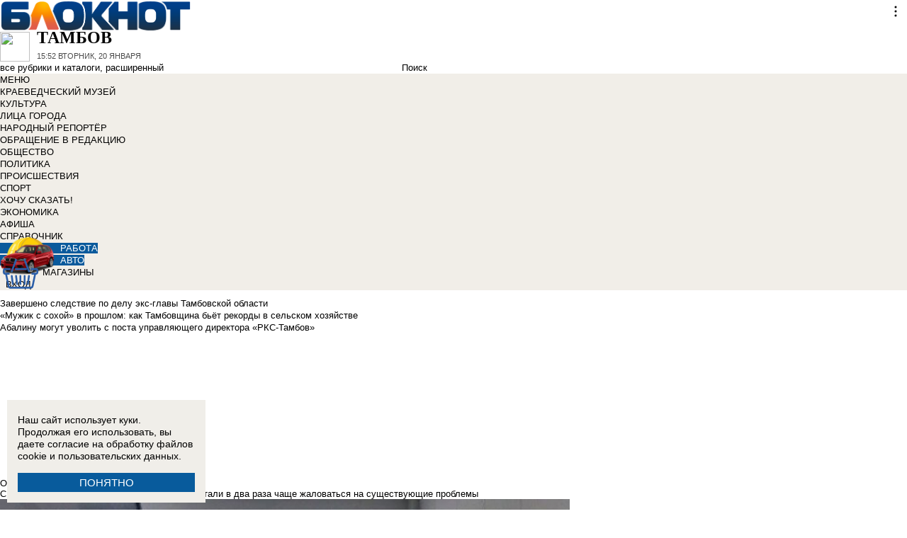

--- FILE ---
content_type: text/html; charset=UTF-8
request_url: https://bloknottambov.ru/news/s-nachalom-otopitelnogo-sezona-tambovchane-stali-v-1661685
body_size: 38245
content:
<!DOCTYPE html>
<html lang="ru">
<head>
    <meta http-equiv="Content-Type" content="text/html; charset=UTF-8" />
<meta name="robots" content="index, follow" />
<meta name="keywords" content="новости, новости Тамбова, новости Тамбов, работа, блоги, форумы, фотогалерея, Тамбов" />
<meta name="description" content="Новости города Тамбова. Все новости Тамбова Работа в городе. Блоги. Форумы. Фотогалерея." />
<link href="/bitrix/cache/css/t2/bloknot/page_025bc4053378e9c328d42f9733a85359/page_025bc4053378e9c328d42f9733a85359_v1.css?16904058721929" type="text/css"  rel="stylesheet" />
<link href="/bitrix/cache/css/t2/bloknot/template_061313aee7d1b3ccfd0abbad75485e63/template_061313aee7d1b3ccfd0abbad75485e63_v1.css?176370017642333" type="text/css"  data-template-style="true" rel="stylesheet" />
<script type="text/javascript">if(!window.BX)window.BX={};if(!window.BX.message)window.BX.message=function(mess){if(typeof mess==='object'){for(let i in mess) {BX.message[i]=mess[i];} return true;}};</script>
<script type="text/javascript">(window.BX||top.BX).message({'JS_CORE_LOADING':'Загрузка...','JS_CORE_NO_DATA':'- Нет данных -','JS_CORE_WINDOW_CLOSE':'Закрыть','JS_CORE_WINDOW_EXPAND':'Развернуть','JS_CORE_WINDOW_NARROW':'Свернуть в окно','JS_CORE_WINDOW_SAVE':'Сохранить','JS_CORE_WINDOW_CANCEL':'Отменить','JS_CORE_WINDOW_CONTINUE':'Продолжить','JS_CORE_H':'ч','JS_CORE_M':'м','JS_CORE_S':'с','JSADM_AI_HIDE_EXTRA':'Скрыть лишние','JSADM_AI_ALL_NOTIF':'Показать все','JSADM_AUTH_REQ':'Требуется авторизация!','JS_CORE_WINDOW_AUTH':'Войти','JS_CORE_IMAGE_FULL':'Полный размер'});</script>

<script type="text/javascript" src="/bitrix/js/main/core/core.min.js?1637930098260887"></script>

<script>BX.setJSList(['/bitrix/js/main/core/core_ajax.js','/bitrix/js/main/core/core_promise.js','/bitrix/js/main/polyfill/promise/js/promise.js','/bitrix/js/main/loadext/loadext.js','/bitrix/js/main/loadext/extension.js','/bitrix/js/main/polyfill/promise/js/promise.js','/bitrix/js/main/polyfill/find/js/find.js','/bitrix/js/main/polyfill/includes/js/includes.js','/bitrix/js/main/polyfill/matches/js/matches.js','/bitrix/js/ui/polyfill/closest/js/closest.js','/bitrix/js/main/polyfill/fill/main.polyfill.fill.js','/bitrix/js/main/polyfill/find/js/find.js','/bitrix/js/main/polyfill/matches/js/matches.js','/bitrix/js/main/polyfill/core/dist/polyfill.bundle.js','/bitrix/js/main/core/core.js','/bitrix/js/main/polyfill/intersectionobserver/js/intersectionobserver.js','/bitrix/js/main/lazyload/dist/lazyload.bundle.js','/bitrix/js/main/polyfill/core/dist/polyfill.bundle.js','/bitrix/js/main/parambag/dist/parambag.bundle.js']);
BX.setCSSList(['/bitrix/js/main/lazyload/dist/lazyload.bundle.css','/bitrix/js/main/parambag/dist/parambag.bundle.css']);</script>
<script type="text/javascript">(window.BX||top.BX).message({'LANGUAGE_ID':'ru','FORMAT_DATE':'DD.MM.YYYY','FORMAT_DATETIME':'DD.MM.YYYY HH:MI:SS','COOKIE_PREFIX':'BLOKNOT_','SERVER_TZ_OFFSET':'10800','UTF_MODE':'Y','SITE_ID':'t2','SITE_DIR':'/','USER_ID':'','SERVER_TIME':'1768924359','USER_TZ_OFFSET':'0','USER_TZ_AUTO':'Y','bitrix_sessid':'d0ab1b431288562ae9e64f38387c2fc5'});</script>


<script type="text/javascript"  src="/bitrix/cache/js/t2/bloknot/kernel_main/kernel_main_v1.js?1690592803187851"></script>
<script type="text/javascript"  src="/bitrix/cache/js/t2/bloknot/kernel_main_polyfill_customevent/kernel_main_polyfill_customevent_v1.js?17328759951051"></script>
<script type="text/javascript" src="/bitrix/js/ui/dexie/dist/dexie.bitrix.bundle.min.js?163191851060291"></script>
<script type="text/javascript" src="/bitrix/js/main/core/core_ls.js?163793010510430"></script>
<script type="text/javascript" src="/bitrix/js/main/core/core_frame_cache.js?163793010016871"></script>
<script type="text/javascript" src="/bitrix/js/main/cphttprequest.min.js?16379295423623"></script>
<script type="text/javascript">BX.setJSList(['/bitrix/js/main/pageobject/pageobject.js','/bitrix/js/main/core/core_window.js','/bitrix/js/main/date/main.date.js','/bitrix/js/main/core/core_date.js','/bitrix/js/main/utils.js','/bitrix/js/main/core/core_fx.js','/bitrix/js/main/polyfill/customevent/main.polyfill.customevent.js','/bitrix/components/bitrix/search.title/script.js']);</script>
<script type="text/javascript">BX.setCSSList(['/bitrix/templates/bloknot/components/bitrix/news/template/bitrix/news.detail/.default/style.css','/bitrix/components/askaron/askaron.ibvote.iblock.vote/templates/ajax/style.css','/bitrix/components/bitrix/search.title/templates/search_bloknot/style.css','/bitrix/templates/bloknot/styles.css']);</script>
<script type="text/javascript">var bxDate = new Date(); document.cookie="BLOKNOT__TIME_ZONE="+bxDate.getTimezoneOffset()+"; path=/; expires=Fri, 01 Jan 2027 00:00:00 +0300"</script>
<meta property="og:title" content="С началом отопительного сезона тамбовчане стали в два раза чаще жаловаться на существующие проблемы"/>
<meta property="og:description" content="Сотрудники ЦУРа обработали более 2 тысяч жалоб, половина из них – из Тамбова"/>
<meta property="og:image" content="https://bloknottambov.ru/upload/iblock/30b/afmwpk33mo2ku62taz0v31hwkah1mya3/S-nachalom-otopitelnogo-sezona-tambovchane-stali-v-dva-raza-chashche-zhalovatsya-na-sushchestvuyushchie-problemy.jpg"/>
<link rel="image_src" href="https://bloknottambov.ru/upload/iblock/30b/afmwpk33mo2ku62taz0v31hwkah1mya3/S-nachalom-otopitelnogo-sezona-tambovchane-stali-v-dva-raza-chashche-zhalovatsya-na-sushchestvuyushchie-problemy.jpg" />
<meta name="twitter:card" content="summary" />
<meta name="twitter:url" content="http://bloknottambov.ru/news/s-nachalom-otopitelnogo-sezona-tambovchane-stali-v-1661685" />
<meta name="twitter:title" content="С началом отопительного сезона тамбовчане стали в два раза чаще жаловаться на существующие проблемы" />
<meta name="twitter:description" content="Сотрудники ЦУРа обработали более 2 тысяч жалоб, половина из них – из Тамбова" />
<meta name="twitter:image" content="http://bloknottambov.ru/upload/iblock/30b/afmwpk33mo2ku62taz0v31hwkah1mya3/S-nachalom-otopitelnogo-sezona-tambovchane-stali-v-dva-raza-chashche-zhalovatsya-na-sushchestvuyushchie-problemy.jpg" />
<link rel="canonical" href="https://bloknottambov.ru/news/s-nachalom-otopitelnogo-sezona-tambovchane-stali-v-1661685" />
<script type="text/javascript">var ajaxMessages = {wait:"Загрузка..."}</script>



<script type="text/javascript"  src="/bitrix/cache/js/t2/bloknot/template_2f54c1d709467ef58a2c65ec0b29e514/template_2f54c1d709467ef58a2c65ec0b29e514_v1.js?16904058706883"></script>
<script type="text/javascript">var _ba = _ba || []; _ba.push(["aid", "32d462447b293322a9cc3f0af09b26dd"]); _ba.push(["host", "bloknottambov.ru"]); (function() {var ba = document.createElement("script"); ba.type = "text/javascript"; ba.async = true;ba.src = (document.location.protocol == "https:" ? "https://" : "http://") + "bitrix.info/ba.js";var s = document.getElementsByTagName("script")[0];s.parentNode.insertBefore(ba, s);})();</script>


    <title>С началом отопительного сезона тамбовчане стали в два раза чаще жаловаться на существующие проблемы</title>
    <meta http-equiv="X-UA-Compatible" content="IE=edge"/>
    <meta name="viewport" content="width=1000"/>
        <link rel="icon" href="https://bloknottambov.ru/favicon.svg" type="image/svg+xml">


    <style>/*! tailwindcss v3.4.1 | MIT License | https://tailwindcss.com*/
        *, :after, :before {
            border: 0 solid #e5e7eb
        }

        :after, :before {
            --tw-content: ""
        }

        :host, html {
            line-height: 1.5;
            -webkit-text-size-adjust: 100%;
            -moz-tab-size: 4;
            -o-tab-size: 4;
            tab-size: 4;
            font-family: DIN Pro, Arial, sans-serif;
            font-feature-settings: normal;
            font-variation-settings: normal;
            -webkit-tap-highlight-color: transparent
        }

        body {
            margin: 0;
            line-height: inherit
        }

        .w-36 {
            width: 9rem;
        }

        hr {
            height: 0;
            color: inherit;
            border-top-width: 1px
        }

        abbr:where([title]) {
            -webkit-text-decoration: underline dotted;
            text-decoration: underline dotted
        }

        h1, h2, h3, h4, h5, h6 {
            font-size: inherit;
            font-weight: inherit
        }

        a {
            color: inherit;
            text-decoration: inherit
        }

        b, strong {
            font-weight: bolder
        }

        code, kbd, pre, samp {
            font-family: ui-monospace, SFMono-Regular, Menlo, Monaco, Consolas, Liberation Mono, Courier New, monospace;
            font-feature-settings: normal;
            font-variation-settings: normal;
            font-size: 1em
        }

        small {
            font-size: 80%
        }

        sub, sup {
            font-size: 75%;
            line-height: 0;
            position: relative;
            vertical-align: initial
        }

        sub {
            bottom: -.25em
        }

        sup {
            top: -.5em
        }

        table {
            text-indent: 0;
            border-color: inherit;
            border-collapse: collapse
        }

        button, input, optgroup, select, textarea {
            font-family: inherit;
            font-feature-settings: inherit;
            font-variation-settings: inherit;
            font-size: 100%;
            font-weight: inherit;
            line-height: inherit;
            color: inherit;
            margin: 0;
            padding: 0
        }

        button, select {
            text-transform: none
        }

        [type=button], [type=reset], [type=submit], button {
            -webkit-appearance: button;
            background-color: initial;
            background-image: none
        }

        :-moz-focusring {
            outline: auto
        }

        :-moz-ui-invalid {
            box-shadow: none
        }

        progress {
            vertical-align: initial
        }

        ::-webkit-inner-spin-button, ::-webkit-outer-spin-button {
            height: auto
        }

        [type=search] {
            -webkit-appearance: textfield;
            outline-offset: -2px
        }

        ::-webkit-search-decoration {
            -webkit-appearance: none
        }

        ::-webkit-file-upload-button {
            -webkit-appearance: button;
            font: inherit
        }

        summary {
            display: list-item
        }

        blockquote, dd, dl, figure, h1, h2, h3, h4, h5, h6, hr, p, pre {
            margin: 0
        }

        fieldset {
            margin: 0
        }

        fieldset, legend {
            padding: 0
        }

        menu, ol, ul {
            list-style: none;
            margin: 0;
            padding: 0
        }

        dialog {
            padding: 0
        }

        textarea {
            resize: vertical
        }

        input::-moz-placeholder, textarea::-moz-placeholder {
            opacity: 1;
            color: #9ca3af
        }

        input::placeholder, textarea::placeholder {
            opacity: 1;
            color: #9ca3af
        }

        [role=button], button {
            cursor: pointer
        }

        :disabled {
            cursor: default
        }

        audio, canvas, embed, iframe, img, object, svg, video {
            display: block;
            vertical-align: middle
        }

        img, video {
            max-width: 100%;
            height: auto
        }

        [hidden] {
            display: none
        }

        *, ::backdrop, :after, :before {
            --tw-border-spacing-x: 0;
            --tw-border-spacing-y: 0;
            --tw-translate-x: 0;
            --tw-translate-y: 0;
            --tw-rotate: 0;
            --tw-skew-x: 0;
            --tw-skew-y: 0;
            --tw-scale-x: 1;
            --tw-scale-y: 1;
            --tw-pan-x: ;
            --tw-pan-y: ;
            --tw-pinch-zoom: ;
            --tw-scroll-snap-strictness: proximity;
            --tw-gradient-from-position: ;
            --tw-gradient-via-position: ;
            --tw-gradient-to-position: ;
            --tw-ordinal: ;
            --tw-slashed-zero: ;
            --tw-numeric-figure: ;
            --tw-numeric-spacing: ;
            --tw-numeric-fraction: ;
            --tw-ring-inset: ;
            --tw-ring-offset-width: 0px;
            --tw-ring-offset-color: #fff;
            --tw-ring-color: #3b82f680;
            --tw-ring-offset-shadow: 0 0 #0000;
            --tw-ring-shadow: 0 0 #0000;
            --tw-shadow: 0 0 #0000;
            --tw-shadow-colored: 0 0 #0000;
            --tw-blur: ;
            --tw-brightness: ;
            --tw-contrast: ;
            --tw-grayscale: ;
            --tw-hue-rotate: ;
            --tw-invert: ;
            --tw-saturate: ;
            --tw-sepia: ;
            --tw-drop-shadow: ;
            --tw-backdrop-blur: ;
            --tw-backdrop-brightness: ;
            --tw-backdrop-contrast: ;
            --tw-backdrop-grayscale: ;
            --tw-backdrop-hue-rotate: ;
            --tw-backdrop-invert: ;
            --tw-backdrop-opacity: ;
            --tw-backdrop-saturate: ;
            --tw-backdrop-sepia:
        }

        .container {
            width: 100%
        }

        @media (min-width: 640px) {
            .container {
                max-width: 640px
            }
        }

        @media (min-width: 768px) {
            .container {
                max-width: 768px
            }
        }

        @media (min-width: 1024px) {
            .container {
                max-width: 1024px
            }
        }

        @media (min-width: 1280px) {
            .container {
                max-width: 1280px
            }
        }

        @media (min-width: 1536px) {
            .container {
                max-width: 1536px
            }
        }

        .visible {
            visibility: visible
        }

        .invisible {
            visibility: hidden
        }

        .collapse {
            visibility: collapse
        }

        .static {
            position: static
        }

        .fixed {
            position: fixed
        }

        .absolute {
            position: absolute
        }

        .relative {
            position: relative
        }

        .bottom-0 {
            bottom: 0
        }

        .bottom-1 {
            bottom: .25rem
        }

        .bottom-2 {
            bottom: .5rem
        }

        .left-0 {
            left: 0
        }

        .left-2 {
            left: .5rem
        }

        .right-0 {
            right: 0
        }

        .right-1 {
            right: .25rem
        }

        .right-16 {
            right: 4rem
        }

        .top-0 {
            top: 0
        }

        .top-40 {
            top: 10rem;
        }

        .z-50 {
            z-index: 50
        }

        .order-1 {
            order: 1
        }

        .order-2 {
            order: 2
        }

        .col-auto {
            grid-column: auto
        }

        .m-0 {
            margin: 0
        }

        .m-2 {
            margin: .5rem
        }

        .m-4 {
            margin: 1rem
        }

        .m-auto {
            margin: auto
        }

        .my-2 {
            margin-top: 0.5rem;
            margin-bottom: 0.5rem
        }

        .my-3 {
            margin-top: 0.75rem;
            margin-bottom: 0.75rem
        }

        .my-4 {
            margin-top: 1rem;
            margin-bottom: 1rem
        }

        .my-8 {
            margin-top: 2rem;
            margin-bottom: 2rem
        }

        .-mt-24 {
            margin-top: -6rem
        }

        .mb-0 {
            margin-bottom: 0
        }

        .mb-1 {
            margin-bottom: .25rem
        }

        .mb-2 {
            margin-bottom: .5rem
        }

        .mb-3 {
            margin-bottom: .75rem
        }

        .mb-4 {
            margin-bottom: 1rem
        }

        .mb-5 {
            margin-bottom: 1.25rem
        }

        .mb-8 {
            margin-bottom: 2rem
        }

        .ml-1 {
            margin-left: .25rem
        }

        .ml-2 {
            margin-left: .5rem
        }

        .ml-6 {
            margin-left: 1.5rem
        }

        .mr-1 {
            margin-right: .25rem
        }

        .mr-2 {
            margin-right: .5rem
        }

        .mr-3 {
            margin-right: .75rem
        }

        .mr-4 {
            margin-right: 1rem
        }

        .mt-1 {
            margin-top: .25rem
        }

        .mt-2 {
            margin-top: .5rem
        }

        .mt-3 {
            margin-top: .75rem
        }

        .mt-5 {
            margin-top: 1.25rem
        }

        .block {
            display: block
        }

        .inline-block {
            display: inline-block
        }

        .inline {
            display: inline
        }

        .flex {
            display: flex
        }

        .flex-1 {
            flex: 1 1 0;
        }

        .basis-1\/2 {
            flex-basis: 50%;
        }

        .basis-1\/3 {
            flex-basis: 33.333333%;
        }

        .basis-2\/3 {
            flex-basis: 66.666667%;
        }

        .table {
            display: table
        }

        .grid {
            display: grid
        }

        .contents {
            display: contents
        }

        .hidden {
            display: none
        }

        .aspect-video {
            aspect-ratio: 16/9
        }

        .h-4 {
            height: 1rem
        }

        .h-5 {
            height: 1.25rem
        }

        .h-6 {
            height: 1.5rem
        }

        .h-7 {
            height: 1.75rem
        }

        .h-8 {
            height: 2rem
        }

        .h-9 {
            height: 2.25rem
        }

        .h-10 {
            height: 2.5rem;
        }

        .h-12 {
            height: 3rem
        }

        .h-14 {
            height: 3.5rem
        }

        .h-16 {
            height: 4rem
        }

        .h-32 {
            height: 8rem
        }

        .h-96 {
            height: 24rem
        }

        .h-screen {
            height: 100vh
        }

        .max-h-screen {
            max-height: 100vh
        }

        .w-10 {
            width: 2.5rem
        }

        .w-12 {
            width: 3rem;
        }

        .w-16 {
            width: 4rem
        }

        .w-20 {
            width: 5rem
        }

        .w-24 {
            width: 6rem
        }

        .w-4 {
            width: 1rem
        }

        .w-5 {
            width: 1.25rem
        }

        .w-6 {
            width: 1.5rem
        }

        .w-7 {
            width: 1.75rem
        }

        .w-8 {
            width: 2rem
        }

        .w-full {
            width: 100%
        }

        .w-max {
            width: -moz-max-content;
            width: max-content
        }

        .flex-grow {
            flex-grow: 1
        }

        .border-collapse {
            border-collapse: collapse
        }

        .-translate-y-full {
            --tw-translate-y: -100%
        }

        .-translate-y-full, .transform {
            transform: translate(var(--tw-translate-x), var(--tw-translate-y)) rotate(var(--tw-rotate)) skewX(var(--tw-skew-x)) skewY(var(--tw-skew-y)) scaleX(var(--tw-scale-x)) scaleY(var(--tw-scale-y))
        }

        .cursor-pointer {
            cursor: pointer
        }

        .select-all {
            -webkit-user-select: all;
            -moz-user-select: all;
            user-select: all
        }

        .resize {
            resize: both
        }

        .grid-cols-2 {
            grid-template-columns:repeat(2, minmax(0, 1fr))
        }

        .grid-cols-3 {
            grid-template-columns:repeat(3, minmax(0, 1fr))
        }

        .grid-cols-4 {
            grid-template-columns: repeat(4, minmax(0, 1fr))
        }

        .gap-1 {
            gap: 0.25rem
        }

        .gap-2 {
            gap: 0.5rem
        }

        .gap-4 {
            gap: 1rem
        }

        .gap-y-1 {
            row-gap: 0.25rem
        }

        .gap-y-2 {
            row-gap: 0.5rem
        }

        .gap-y-6 {
            row-gap: 1.5rem;
        }

        .gap-x-1 {
            column-gap: 0.25rem;
        }

        .gap-x-2 {
            column-gap: 0.5rem
        }

        .gap-x-3 {
            column-gap: 0.75rem
        }

        .gap-x-4 {
            column-gap: 1rem
        }

        .flex-col {
            flex-direction: column
        }

        .flex-wrap {
            flex-wrap: wrap
        }

        .items-center {
            align-items: center
        }

        .items-end {
            align-items: flex-end
        }

        .justify-center {
            justify-content: center
        }

        .justify-between {
            justify-content: space-between
        }

        .overflow-x-auto {
            overflow-x: auto
        }

        .overflow-y-scroll {
            overflow-y: scroll
        }

        .whitespace-nowrap {
            white-space: nowrap
        }

        .rounded {
            border-radius: .25rem
        }

        .rounded-lg {
            border-radius: .5rem
        }

        .rounded-md {
            border-radius: .375rem
        }

        .rounded-xl {
            border-radius: .75rem
        }

        .border {
            border-width: 1px
        }

        .border-2 {
            border-width: 2px
        }

        .border-b {
            border-bottom-width: 1px
        }

        .border-t {
            border-top-width: 1px
        }

        .border-gray-200 {
            --tw-border-opacity: 1;
            border-color: rgb(229 231 235/var(--tw-border-opacity))
        }

        .border-gray-300 {
            --tw-border-opacity: 1;
            border-color: rgb(209 213 219/var(--tw-border-opacity))
        }

        .bg-bloknot_beige {
            --tw-bg-opacity: 1;
            background-color: rgb(248 240 233/var(--tw-bg-opacity))
        }

        .bg-bloknot_blue {
            --tw-bg-opacity: 1;
            background-color: rgb(40 77 132/var(--tw-bg-opacity))
        }

        .bg-bloknot_darkgray {
            --tw-bg-opacity: 1;
            background-color: rgb(48 48 48/var(--tw-bg-opacity))
        }

        .bg-bloknot_orange {
            --tw-bg-opacity: 1;
            background-color: rgb(255 117 0/var(--tw-bg-opacity))
        }

        .bg-white {
            --tw-bg-opacity: 1;
            background-color: rgb(255 255 255/var(--tw-bg-opacity))
        }

        .p-1 {
            padding: .25rem
        }

        .p-2 {
            padding: .5rem
        }

        .p-3 {
            padding: .75rem
        }

        .p-4 {
            padding: 1rem
        }

        .p-6 {
            padding: 1.5rem
        }

        .px-1 {
            padding-left: .25rem;
            padding-right: .25rem
        }

        .px-2 {
            padding-left: .5rem;
            padding-right: .5rem
        }

        .px-3 {
            padding-left: .75rem;
            padding-right: .75rem
        }

        .px-4 {
            padding-left: 1rem;
            padding-right: 1rem
        }

        .px-5 {
            padding-left: 1.25rem;
            padding-right: 1.25rem
        }

        .py-1 {
            padding-top: .25rem;
            padding-bottom: .25rem
        }

        .py-2 {
            padding-top: .5rem;
            padding-bottom: .5rem
        }

        .py-3 {
            padding-top: .75rem;
            padding-bottom: .75rem
        }

        .py-4 {
            padding-top: 1rem;
            padding-bottom: 1rem
        }

        .py-5 {
            padding-top: 1.25rem;
            padding-bottom: 1.25rem
        }

        .pe-1 {
            padding-inline-end: 0.25rem;
        }

        .pb-0 {
            padding-bottom: 0
        }

        .pb-1 {
            padding-bottom: .25rem
        }

        .pb-14 {
            padding-bottom: 3.5rem
        }

        .pb-2 {
            padding-bottom: .5rem
        }

        .pb-4 {
            padding-bottom: 1rem
        }

        .pb-9 {
            padding-bottom: 2.25rem
        }

        .pb-40 {
            padding-bottom: 10rem;
        }

        .pl-1 {
            padding-left: .25rem
        }

        .pl-2 {
            padding-left: .5rem
        }

        .pl-3 {
            padding-left: .75rem
        }

        .pl-4 {
            padding-left: 1rem
        }

        .pr-1 {
            padding-right: .25rem
        }

        .pr-2 {
            padding-right: .5rem
        }

        .pr-5 {
            padding-right: 1.25rem;
        }

        .pr-14 {
            padding-right: 3.5rem
        }

        .pt-2 {
            padding-top: .5rem
        }

        .pt-3 {
            padding-top: .75rem
        }

        .pt-44 {
            padding-top: 11rem
        }

        .pt-48 {
            padding-top: 12rem
        }

        .pt-5 {
            padding-top: 1.25rem
        }

        .pt-6 {
            padding-top: 1.5rem
        }

        .py-6 {
            padding-top: 1.5rem;
            padding-bottom: 1.5rem;
        }

        .text-left {
            text-align: left
        }

        .text-center {
            text-align: center
        }

        .text-right {
            text-align: right
        }

        .align-middle {
            vertical-align: middle
        }

        .text-2xl {
            font-size: 1.5rem;
            line-height: 2rem
        }

        .text-3xl {
            font-size: 1.875rem; /* 30px */
            line-height: 2.25rem; /* 36px */
        }

        .text-4xl {
            font-size: 2.25rem; /* 36px */
            line-height: 2.5rem; /* 40px */
        }

        .text-5xl {
            font-size: 3rem;
            line-height: 1
        }

        .text-xs {
            font-size: .75rem;
            line-height: 1rem
        }

        .text-sm {
            font-size: .875rem;
            line-height: 1.25rem
        }

        .text-base {
            font-size: 1rem; /* 16px */
            line-height: 1.5rem; /* 24px */
        }

        .text-lg {
            font-size: 1.125rem;
            line-height: 1.75rem
        }

        .text-xl {
            font-size: 1.25rem;
            line-height: 1.75rem
        }

        .font-bold {
            font-weight: 700
        }

        .uppercase {
            text-transform: uppercase
        }

        .lowercase {
            text-transform: lowercase
        }

        .italic {
            font-style: italic
        }

        .leading-4 {
            line-height: 1rem
        }

        .leading-5 {
            line-height: 1.25rem
        }

        .leading-6 {
            line-height: 1.5rem
        }

        .text-bloknot_blue {
            --tw-text-opacity: 1;
            color: rgb(40 77 132/var(--tw-text-opacity))
        }

        .text-bloknot_darkgray {
            --tw-text-opacity: 1;
            color: rgb(48 48 48/var(--tw-text-opacity))
        }

        .text-bloknot_orange {
            --tw-text-opacity: 1;
            color: rgb(255 117 0/var(--tw-text-opacity))
        }

        .text-gray-300 {
            --tw-text-opacity: 1;
            color: rgb(209 213 219/var(--tw-text-opacity))
        }

        .text-gray-400 {
            --tw-text-opacity: 1;
            color: rgb(156 163 175/var(--tw-text-opacity))
        }

        .text-gray-500 {
            --tw-text-opacity: 1;
            color: rgb(107 114 128/var(--tw-text-opacity))
        }

        .text-gray-700 {
            --tw-text-opacity: 1;
            color: rgb(55 65 81/var(--tw-text-opacity))
        }

        .text-gray-800 {
            color: rgb(31 41 55 / var(--tw-text-opacity, 1))
        }

        .text-gray-900 {
            --tw-text-opacity: 1;
            color: rgb(17 24 39/var(--tw-text-opacity))
        }

        .text-red-600 {
            --tw-text-opacity: 1;
            color: rgb(220 38 38/var(--tw-text-opacity))
        }

        .text-white {
            --tw-text-opacity: 1;
            color: rgb(255 255 255/var(--tw-text-opacity))
        }

        .underline {
            text-decoration-line: underline
        }

        .no-underline {
            text-decoration-line: none !important;
        }

        .hover\:no-underline:hover {
            text-decoration-line: none !important;
        }

        .shadow {
            --tw-shadow: 0 1px 3px 0 #0000001a, 0 1px 2px -1px #0000001a;
            --tw-shadow-colored: 0 1px 3px 0 var(--tw-shadow-color), 0 1px 2px -1px var(--tw-shadow-color);
            box-shadow: var(--tw-ring-offset-shadow, 0 0 #0000), var(--tw-ring-shadow, 0 0 #0000), var(--tw-shadow)
        }

        .outline {
            outline-style: solid
        }

        .blur {
            --tw-blur: blur(8px)
        }

        .blur, .filter {
            filter: var(--tw-blur) var(--tw-brightness) var(--tw-contrast) var(--tw-grayscale) var(--tw-hue-rotate) var(--tw-invert) var(--tw-saturate) var(--tw-sepia) var(--tw-drop-shadow)
        }

        .transition {
            transition-property: color, background-color, border-color, text-decoration-color, fill, stroke, opacity, box-shadow, transform, filter, -webkit-backdrop-filter;
            transition-property: color, background-color, border-color, text-decoration-color, fill, stroke, opacity, box-shadow, transform, filter, backdrop-filter;
            transition-property: color, background-color, border-color, text-decoration-color, fill, stroke, opacity, box-shadow, transform, filter, backdrop-filter, -webkit-backdrop-filter;
            transition-timing-function: cubic-bezier(.4, 0, .2, 1);
            transition-duration: .15s
        }

        .transition-all {
            transition-property: all;
            transition-timing-function: cubic-bezier(.4, 0, .2, 1);
            transition-duration: .15s
        }

        .bloknot-detail-text p {
            margin: 10pt 0;
            max-width: 100%;
            overflow: hidden;
            word-wrap: break-word
        }

        .bloknot-detail-text img {
            border-radius: .5rem
        }

        .bloknot-detail-text a {
            color: #284d84
        }

        .hyphens-auto {
            -webkit-hyphens: auto;
            hyphens: auto
        }

        .bloknot_social {
            display: block;
            width: 48px;
            height: 48px;
            margin: 0 5px
        }

        .bloknot_social_fb {
            background: url(/bitrix/templates/bloknot/img/sprite3.png) no-repeat 0 0
        }

        .bloknot_social_ok {
            background: url(/bitrix/templates/bloknot/img/sprite3.png) no-repeat -81px 0
        }

        .bloknot_social_tw {
            background: url(/bitrix/templates/bloknot/img/sprite3.png) no-repeat -162px 0
        }

        .bloknot_social_vk {
            background: url(/bitrix/templates/bloknot/img/sprite3.png) no-repeat -244px 0
        }

        .bloknot_social_ig {
            background: url(/bitrix/templates/bloknot/img/sprite3.png) no-repeat -326px 0
        }

        .bloknot_social_tg {
            background: url(/bitrix/templates/bloknot/img/sprite3.png) no-repeat -409px 0
        }

        .bloknot_social_dzen {
            background: url(/bitrix/templates/bloknot/img/sprite3.png) no-repeat -492px 0
        }</style>

    <link rel="stylesheet" type="text/css"
          href="//bloknottambov.ru/bitrix/templates/bloknot/styles/donate_widget.css?ver=1.0.1">
    <link rel="stylesheet"
          href="//bloknottambov.ru/bitrix/templates/bloknot/styles/style.css?ver=1.123">
    <link rel="stylesheet"
          href="//bloknottambov.ru/bitrix/templates/bloknot/styles/main.css?ver=1.148">
    <script> const USER_DEVICE = 'desktop'; </script>
    <script src="//s1.bloknottambov.ru/bitrix/templates/bloknot/js/jquery-1.10.1.min.js"></script>
    <!-- Yandex.RTB -->
    <script>window.yaContextCb = window.yaContextCb || []</script>
    <script src="https://yandex.ru/ads/system/context.js" async></script>
    <!-- /Yandex.RTB -->
                        <style>
        .news-detail {
            line-height: normal;
        }
    </style>
</head>
<body style="font: 13px / 17px Arial, sans-serif;">
<div id="panel"></div>
<div class='html_banner' style='position: relative'><!--script src="https://yastatic.net/pcode/adfox/loader.js"></script-->

<div id="adfox_168840093338612650"></div>
<div id="adfox_168840091709971055"></div>

<script type="text/javascript">
if (window.matchMedia("screen and (max-device-width:1280px)").matches) {

    window.yaContextCb.push(()=>{
        Ya.adfoxCode.create({
            ownerId: 238422,
            containerId: 'adfox_169175066263411001',
            params: {
                pp: 'dokv',
                ps: 'grvp',
                p2: 'fgpf'
            }
        })
    })

 } else {

    window.yaContextCb.push(()=>{
        Ya.adfoxCode.create({
            ownerId: 238422,
            containerId: 'adfox_169175064615358883',
            params: {
                pp: 'doku',
                ps: 'grvp',
                p2: 'fgpf'
            }
        })
    })
	
}
</script>

<!--AdFox START-->
<!--maxrostov61-->
<!--Площадка: Блокнот Тамбов / Блокнот Тамбов / Слайдер - плавающий нижний-->
<!--Категория: <не задана>-->
<!--Баннер: <не задана>-->
<!--Тип баннера: Плавающий нижняя полоса / Слайдер-->
<div id="adfox_17145954565751463"></div>
<script>
    window.yaContextCb.push(()=>{
        Ya.adfoxCode.create({
            ownerId: 238422,
            containerId: 'adfox_17145954565751463',
            params: {
                p1: 'dcbxw',
                p2: 'fjcy',
                pfc: 'gpxer',
                pfb: 'baxzvj'
            }
        })
    })
</script>
</div>
<div id="vk_api_transport"></div>


<div class="header">
    <a href="/">
        <img style="width: 270px;"
             src="//s1.bloknottambov.ru/bitrix/templates/bloknot/img/logo_color2.png" alt="Блокнот">
    </a>
    <a href="#chosecity" rel="nofollow" class="link chosecity"
       style="display: flex;align-items: center;text-decoration: none;" data-fancybox="chosecity" data-src="#chosecity">
        <img style="margin-right: 10px;width: 42px;height: 42px;"
             src="//bloknottambov.ru/bitrix/templates/bloknot/images/chosecity.png">
        <div>
            <div style="text-transform: uppercase;font-size: 24px;font-weight: bold;font-family: 'DINPro';margin-bottom: 8px;">Тамбов</div>
            <span style="color:#4C4C4C;font: 11px / 16px DINPro, Arial, sans-serif;text-transform: uppercase;">
                <span id="time"></span>
                Вторник, 20 января           </span>
        </div>
    </a>
    <div style='display:none'>
        <div id='chosecity' class="chosecity">
            <noindex>
                <h3>Выбрать другой город:</h3>
                <div class="cities">
                    <a href="https://bloknot.ru" rel="nofollow" target="_blank">Россия</a>
                    <a href="https://bloknot-moldova.ru" rel="nofollow" target="_blank">Молдова</a>
                    <a href="https://bloknotanapa.ru" rel="nofollow" target="_blank">Анапа</a>
                    <a href="https://bloknot-astrakhan.ru" rel="nofollow" target="_blank">Астрахань</a>
                    <a href="https://bloknotborisoglebsk.ru" rel="nofollow" target="_blank">Борисоглебск</a>
                    <a href="https://bloknot-volgograd.ru" rel="nofollow" target="_blank">Волгоград</a>
                    <a href="https://bloknot-volgodonsk.ru" rel="nofollow" target="_blank">Волгодонск</a>
                    <a href="https://bloknot-volzhsky.ru" rel="nofollow" target="_blank">Волжский</a>
                    <a href="https://bloknot-voronezh.ru" rel="nofollow" target="_blank">Воронеж</a>
                    <a href="https://bloknot-donetsk.ru" rel="nofollow" target="_blank">Донецк</a>
                    <a href="https://bloknot-zaporozhie.ru" rel="nofollow" target="_blank">Запорожье</a>
                    <a href="https://bloknot-kamyshin.ru" rel="nofollow" target="_blank">Камышин</a>
                    <a href="https://bloknot-krasnodar.ru" rel="nofollow" target="_blank">Краснодар</a>
                    <a href="https://bloknot-lugansk.ru" rel="nofollow" target="_blank">Луганск</a>
                    <a href="https://bloknot-morozovsk.ru" rel="nofollow" target="_blank">Морозовск</a>
                    <a href="https://bloknot-novorossiysk.ru" rel="nofollow" target="_blank">Новороссийск</a>
                    <a href="https://bloknot-odessa.ru" rel="nofollow" target="_blank">Одесса</a>
                    <a href="https://bloknot-rostov.ru" rel="nofollow" target="_blank">Ростов-на-Дону</a>
                    <a href="https://bloknot-stavropol.ru" rel="nofollow" target="_blank">Ставрополь</a>
                    <a href="https://sochi-bloknot.ru" rel="nofollow" target="_blank">Сoчи</a>
                    <a href="https://bloknot-taganrog.ru" rel="nofollow" target="_blank">Таганрог</a>
                    <a href="https://bloknottambov.ru" rel="nofollow" target="_blank">Тамбов</a>
                    <a href="https://bloknot-herson.ru" rel="nofollow" target="_blank">Херсон</a>
                    <a href="https://bloknot-shakhty.ru" rel="nofollow" target="_blank">Шахты</a>
                </div>
            </noindex>
        </div>
    </div>
    <div>
        	<form id="title-search" class="topsearch" action="/search/">
		<span id="selectsearchcats">все рубрики и каталоги</span>, <a href="/search/">расширенный</a>
		<input id="title-search-input" name="q" class="searchtext" type="text" value="" size="40" maxlength="50" autocomplete="off" />&nbsp;<input name="s" type="submit" id="topsubmit" value="Поиск" />
	</form>
<script>
	BX.ready(function(){
		new JCTitleSearch({
			'AJAX_PAGE' : '/news/s-nachalom-otopitelnogo-sezona-tambovchane-stali-v-1661685',
			'CONTAINER_ID': 'title-search',
			'INPUT_ID': 'title-search-input',
			'MIN_QUERY_LEN': 2
		});
	});
</script>
    </div>
</div>

<div class="nav-wrapper">
    <nav class="nav row" style="position:relative;background: #f1eee8;">
        
<ul class="nav__list nav__list--left">
    <li class="nav__item nav__item--first">
                    <a alt="Главная" href="/" class="h-8 link link_nav link_nav_icon">
                <span class="glyphicon glyphicon-home text_xsmall-icon"></span>
            </a>
            </li>
    <li class="nav__item">
        <a href="#" class="link link_nav root-item" target="">МЕНЮ</a>
        <ul class="nav__list nav__list--second nav-first__dropdown">
                                                            <li data-depth="2" class="nav__item nav__item--first">
                    <a class="link link_nav link_nav_second" href="/news/museum/">КРАЕВЕДЧЕСКИЙ МУЗЕЙ</a>
                </li>
                                            <li data-depth="2" class="nav__item nav__item--first">
                    <a class="link link_nav link_nav_second" href="/news/culture/">КУЛЬТУРА</a>
                </li>
                                            <li data-depth="2" class="nav__item nav__item--first">
                    <a class="link link_nav link_nav_second" href="/themes/officials_of_the_city_of_tambov/">ЛИЦА ГОРОДА</a>
                </li>
                                            <li data-depth="2" class="nav__item nav__item--first">
                    <a class="link link_nav link_nav_second" href="/news/narodnyy_reporter/">НАРОДНЫЙ РЕПОРТЁР</a>
                </li>
                                            <li data-depth="2" class="nav__item nav__item--first">
                    <a class="link link_nav link_nav_second" href="/news/a_request_to_the_editor/">ОБРАЩЕНИЕ В РЕДАКЦИЮ</a>
                </li>
                                            <li data-depth="2" class="nav__item nav__item--first">
                    <a class="link link_nav link_nav_second" href="/news/society/">ОБЩЕСТВО</a>
                </li>
                                            <li data-depth="2" class="nav__item nav__item--first">
                    <a class="link link_nav link_nav_second" href="/news/policy/">ПОЛИТИКА</a>
                </li>
                                            <li data-depth="2" class="nav__item nav__item--first">
                    <a class="link link_nav link_nav_second" href="/news/incident/">ПРОИСШЕСТВИЯ</a>
                </li>
                                            <li data-depth="2" class="nav__item nav__item--first">
                    <a class="link link_nav link_nav_second" href="/news/sport/">СПОРТ</a>
                </li>
                                            <li data-depth="2" class="nav__item nav__item--first">
                    <a class="link link_nav link_nav_second" href="/news/i_want_to_say/">ХОЧУ СКАЗАТЬ!</a>
                </li>
                                            <li data-depth="2" class="nav__item nav__item--first">
                    <a class="link link_nav link_nav_second" href="/news/business/">ЭКОНОМИКА</a>
                </li>
                                                                                                                    </ul>
    </li>

                                                                                                                            

                <li data-depth="1" class="nav__item nav__item--first">
            <a href="/news/afisha/" class="h-8 link link_nav root-item" style="" target="">
                АФИША                        </a>
        </li>
                    

                <li data-depth="1" class="nav__item nav__item--first">
            <a href="/guide/all" class="h-8 link link_nav root-item" style="" target="">
                СПРАВОЧНИК                        </a>
        </li>
                    

                <li data-depth="1" class="nav__item nav__item--first">
            <a href="https://catalog.bloknot.ru/rabota/Tambov/" class="h-8 link link_nav root-item" style="text-shadow: none; position: relative; padding-left: 85px; background-color:#0a5a9c;color:#fff;" target="_blank">
                РАБОТА                            <img src="//s1.bloknottambov.ru/upload/theme-buttons/work.png" style="position: absolute; width: 70px; top: -19px; left: 0;   z-index:1;">
                        </a>
        </li>
                    

                <li data-depth="1" class="nav__item nav__item--first">
            <a href="https://catalog.bloknot.ru/auto/Tambov/" class="h-8 link link_nav root-item" style="text-shadow: none; position: relative; padding-left: 85px; background-color:#0a5a9c; color:#fff;" target="_blank">
                АВТО                            <img src="//s1.bloknottambov.ru/upload/theme-buttons/auto.png" style="position: absolute; width: 77px; top: -25px; left: 0;   z-index:1;">
                        </a>
        </li>
                    

                <li data-depth="1" class="nav__item nav__item--first">
            <a href="https://shop-bloknot.ru" class="h-8 link link_nav root-item" style="text-shadow: none; position: relative; padding-left: 60px; " target="_blank">
                МАГАЗИНЫ                            <img src="//s1.bloknottambov.ru/upload/guide-icons/shops.svg" style="position: absolute; width: 50px; top: -16px; left: 4px; z-index:1;">
                        </a>
        </li>
                    

        </ul>
        <ul class="nav__list nav__list--right_abs" id="user-menu">
			<li class="nav__item">
			<a class="link link_nav" href="/auth/?return_to=/news/s-nachalom-otopitelnogo-sezona-tambovchane-stali-v-1661685" title="Войти">
				<span class="glyphicon user"></span>&nbsp;&nbsp;ВХОД
			</a>
		</li>
	</ul>
    </nav>
        <div class="nav row" style="position: relative;">
    <ul id="secondGroup" class="nav__list">
        <ul class="nav__list" id="secondMenu">
            <li class="nav__item nav__item--first">
                <a alt="Темы:" href="/themes/" class="link link_nav link_nav_icon link_nav--black">
                    <span class="nonglyphicon flash"></span>
                </a>
            </li>
                                            <li class="nav__item">
                <a href="/themes/i_want_to_say_in_tambov/"
                   class="link link_nav link_nav--black">Хочу сказать!</a>
                                    <div class="nav-dropdown">
                    <div class="nav-dropdown__main-news g-left">
                        <a href="/news/biznes-postroili-biznes-snesti--1095904" class="nav-dropdown__link g-left">
                            <img src="//s1.bloknottambov.ru/thumb/215x157xcut/upload/iblock/d49/obrashchenie_v_redaktsiyu.jpg"
                                 alt="Бизнес построили? Бизнес снести!   ">
                        </a>
                        <div class="nav-dropdown__description">
                            <a href="/news/biznes-postroili-biznes-snesti--1095904" class="nav-dropdown__link">
                                <h3 class="nav-dropdown__description--head">Бизнес построили? Бизнес снести!   </h3>
                            </a>
                            <p class="nav-dropdown__description--text">﻿В Уварове суд постановил демонтировать единственную автомойку самообслуживания<br />
<br />
 </p>
                            <span class="botinfo"><a href="/themes/i_want_to_say_in_tambov/"
                                                     class="nav-dropdown__link nav-dropdown__link--red">Все новости по теме</a>	<span
                                        class="glyphicon time"></span>
								30.04.2019							</span>
                        </div>
                    </div>
                    <div class="nav-dropdown__other-news">
                        <ul>
                                                            <li id="square-style">
                                    <div class="nav-dropdown__wrapper">
                                        <a href="/news/mokh-na-potolke-budni-doma-na-polynkovskoy-s-besko-1081038"
                                           class="nav-dropdown__link">Мох на потолке. Будни дома на Полынковской с бесконечно текущей крышей</a>
                                    </div>
                                </li>
                                                                                        <li id="square-style">
                                    <div class="nav-dropdown__wrapper">
                                        <a href="/news/zhiteli-doma-po-ulitse-eletskoy-12-boryutsya-s-vod-1079555"
                                           class="nav-dropdown__link">Жители дома по улице Елецкой, 12 борются с «водной стихией» </a>
                                    </div>
                                </li>
                                                                                        <li id="square-style">
                                    <div class="nav-dropdown__wrapper">
                                        <a href="/news/nochnoy-grokhot-ili-inogda-ne-uspet-priparkovatsya-1023370"
                                           class="nav-dropdown__link">Ночной грохот, или иногда не успеть припарковаться к добру </a>
                                    </div>
                                </li>
                                                    </ul>
                    </div>
                    </div>                </li>                                <li class="nav__item">
                <a href="/themes/officials_of_the_city_of_tambov/"
                   class="link link_nav link_nav--black">Лица города</a>
                                    <div class="nav-dropdown">
                    <div class="nav-dropdown__main-news g-left">
                        <a href="/news/valeriy-belyaev-khotelos-by-chtoby-menya-zapomnili-1567453" class="nav-dropdown__link g-left">
                            <img src="//s1.bloknottambov.ru/thumb/215x157xcut/upload/iblock/08f/5un3kjqw9zc8tmyusxh0fl3fbkckvxuk/LITSA-GORODA-pravaya.jpg"
                                 alt="Валерий Беляев: «Хотелось бы, чтобы меня запомнили»">
                        </a>
                        <div class="nav-dropdown__description">
                            <a href="/news/valeriy-belyaev-khotelos-by-chtoby-menya-zapomnili-1567453" class="nav-dropdown__link">
                                <h3 class="nav-dropdown__description--head">Валерий Беляев: «Хотелось бы, чтобы меня запомнили»</h3>
                            </a>
                            <p class="nav-dropdown__description--text">Блиц-интервью с новым руководителем «Тамбовтеатра»</p>
                            <span class="botinfo"><a href="/themes/officials_of_the_city_of_tambov/"
                                                     class="nav-dropdown__link nav-dropdown__link--red">Все новости по теме</a>	<span
                                        class="glyphicon time"></span>
								01.02.2023							</span>
                        </div>
                    </div>
                    <div class="nav-dropdown__other-news">
                        <ul>
                                                            <li id="square-style">
                                    <div class="nav-dropdown__wrapper">
                                        <a href="/news/kapitan-bk-tambov-nash-nastroy-pobeda-v-kazhdoy-vs-1539570"
                                           class="nav-dropdown__link">Капитан БК «Тамбов»: «Наш настрой – победа в каждой встрече»</a>
                                    </div>
                                </li>
                                                                                        <li id="square-style">
                                    <div class="nav-dropdown__wrapper">
                                        <a href="/news/distsiplina-samootdacha-i-neravnodushie-tri-sostav-1536667"
                                           class="nav-dropdown__link">Дисциплина, самоотдача и неравнодушие: три составляющие, на которых Сергей Рыжиков строит успех тамбовского «Спартака»</a>
                                    </div>
                                </li>
                                                                                        <li id="square-style">
                                    <div class="nav-dropdown__wrapper">
                                        <a href="/news/miss-tambovskaya-oblast-2019-sabina-subkhanova-sil"
                                           class="nav-dropdown__link">Мисс Тамбовская область-2019 Сабина Субханова: &quot;Сила женщины - в её мудрости&quot;</a>
                                    </div>
                                </li>
                                                    </ul>
                    </div>
                    </div>                </li>                                <li class="nav__item">
                <a href="/themes/kommunalnyy_revizor_tambov/"
                   class="link link_nav link_nav--black">Коммунальный ревизор</a>
                                    <div class="nav-dropdown">
                    <div class="nav-dropdown__main-news g-left">
                        <a href="/news/o-tom-chto-vodu-iz-pod-krana-nazvat-pitevoy-mozhno-1930526" class="nav-dropdown__link g-left">
                            <img src="//s1.bloknottambov.ru/thumb/215x157xcut/upload/iblock/564/722rug0c2rizrd9vlz1kiom7l3rnsno2/O-tom_-chto-vodu-iz-pod-krana-nazvat-pitevoy-mozhno-tolko-s-bolshoy-natyazhkoy_-vam-rasskazhet-lyuboy-tambovchanin.jpg"
                                 alt="&quot;О том, что воду из под крана назвать питьевой можно только с большой натяжкой, вам расскажет любой тамбовчанин&quot;">
                        </a>
                        <div class="nav-dropdown__description">
                            <a href="/news/o-tom-chto-vodu-iz-pod-krana-nazvat-pitevoy-mozhno-1930526" class="nav-dropdown__link">
                                <h3 class="nav-dropdown__description--head">&quot;О том, что воду из под крана назвать питьевой можно только с большой натяжкой, вам расскажет любой тамбовчанин&quot;</h3>
                            </a>
                            <p class="nav-dropdown__description--text"><h2>О том, что воду из под крана назвать питьевой можно только с большой натяжкой, вам расскажет&nbsp;любой тамбовчанин и только администрация города Тамбова хранит по этому вопросу стоическое молчание</h2></p>
                            <span class="botinfo"><a href="/themes/kommunalnyy_revizor_tambov/"
                                                     class="nav-dropdown__link nav-dropdown__link--red">Все новости по теме</a>	<span
                                        class="glyphicon time"></span>
								16.12.2025							</span>
                        </div>
                    </div>
                    <div class="nav-dropdown__other-news">
                        <ul>
                                                            <li id="square-style">
                                    <div class="nav-dropdown__wrapper">
                                        <a href="/news/otsutstvuet-otoplenie-v-tambove-poyavilsya-sekretn-1926464"
                                           class="nav-dropdown__link">Отсутствует отопление? В Тамбове появился «секретный» круглосуточный номер</a>
                                    </div>
                                </li>
                                                                                        <li id="square-style">
                                    <div class="nav-dropdown__wrapper">
                                        <a href="/news/batarei-v-kvartirakh-tambovchan-dolzhny-byt-teplym-1902971"
                                           class="nav-dropdown__link">Батареи в квартирах тамбовчан должны быть теплыми с первого дня отопительного сезона. Что делать, если этого не произошло?</a>
                                    </div>
                                </li>
                                                                                        <li id="square-style">
                                    <div class="nav-dropdown__wrapper">
                                        <a href="/news/prokuratura-oblasti-ne-mozhet-opredelitsya-kto-dol-1818051"
                                           class="nav-dropdown__link">Прокуратура области не может определиться, кто должен проверить администрацию города Тамбова</a>
                                    </div>
                                </li>
                                                    </ul>
                    </div>
                    </div>                </li>                                <li class="nav__item">
                <a href="/themes/miss_tambovskaya_oblast_2026/"
                   class="link link_nav link_nav--black">&quot;Мисс Тамбовская область - 2026&quot;</a>
                                    <div class="nav-dropdown">
                    <div class="nav-dropdown__main-news g-left">
                        <a href="/news/rammshtayn-kofe-i-zhemchuzhnaya-sumka-kak-darya-ni-1934908" class="nav-dropdown__link g-left">
                            <img src="//s1.bloknottambov.ru/thumb/215x157xcut/upload/iblock/59f/5f11pvj6y51zrl42chaqux5tvzhmpkk9/Rammshtayn_-kofe-i-zhemchuzhnaya-sumka-kak-Darya-Nikulina-stala-_Miss-Talant_2026_.jpg"
                                 alt="«Раммштайн», кофе и жемчужная сумка: как Дарья Никулина стала «Мисс Талант‑2026»">
                        </a>
                        <div class="nav-dropdown__description">
                            <a href="/news/rammshtayn-kofe-i-zhemchuzhnaya-sumka-kak-darya-ni-1934908" class="nav-dropdown__link">
                                <h3 class="nav-dropdown__description--head">«Раммштайн», кофе и жемчужная сумка: как Дарья Никулина стала «Мисс Талант‑2026»</h3>
                            </a>
                            <p class="nav-dropdown__description--text"><h2>В Тамбовской области выбрали первую обладательницу первого титула в конкурсе красоты «Мисс Тамбовская область‑2026»</h2></p>
                            <span class="botinfo"><a href="/themes/miss_tambovskaya_oblast_2026/"
                                                     class="nav-dropdown__link nav-dropdown__link--red">Все новости по теме</a>	<span
                                        class="glyphicon time"></span>
								29.12.2025							</span>
                        </div>
                    </div>
                    <div class="nav-dropdown__other-news">
                        <ul>
                                                            <li id="square-style">
                                    <div class="nav-dropdown__wrapper">
                                        <a href="/news/pyatnadtsat-tambovchanok-vstupili-v-borbu-za-koron-1925296"
                                           class="nav-dropdown__link">Пятнадцать тамбовчанок вступили в борьбу за корону первой красавицы. Фоторепортаж</a>
                                    </div>
                                </li>
                                                                                        <li id="square-style">
                                    <div class="nav-dropdown__wrapper">
                                        <a href="/news/pyatnadtsat-tambovchanok-vstupili-v-borbu-za-koron-1925293"
                                           class="nav-dropdown__link">Пятнадцать тамбовчанок вступили в борьбу за корону первой красавицы</a>
                                    </div>
                                </li>
                                                                                        <li id="square-style">
                                    <div class="nav-dropdown__wrapper">
                                        <a href="/news/v-tambove-startoval-marafon-krasoty-miss-tambovska-1922773"
                                           class="nav-dropdown__link">В Тамбове стартовал марафон красоты «Мисс Тамбовская область-2026». Фоторепортаж</a>
                                    </div>
                                </li>
                                                    </ul>
                    </div>
                    </div>                </li>        </ul>
        <span id="navigationDropdown" class="nav__item" style="display:none">
			<a href="#" class="link link_nav link_nav--black">Еще</a>
			<ul class="nav second" id="thirdMenu">
				<!-- сюда переносятся не влезающие элементы -->
			</ul>
        </span>
    </div>
</div>


<div class="main_content">
    <div class="wrapper" id="a_noclick">
        <div class="middle">
            <div class="pr-5" style="width: 804px;">
                <div class="content">
                                        <main style="padding-top: 10px;">
	<div class="topslider imba" style="height: 255px;">
		<ul class="nav" style="top: 14px;">
							<li style="position:relative;">
                    <a href="/news/zaversheno-sledstvie-po-delu-eks-glavy-tambovskoy--1935301" style="background: url('//s1.bloknottambov.ru/thumb/255x187xcut/upload/iblock/5f0/55afl2ew7fbyarc6wmrvqjsee6iriyqc/Zaversheno-sledstvie-po-delu-eks_glavy-Tambovskoy-oblasti.webp');">
                        <p>Завершено следствие по делу экс-главы Тамбовской области </p>
						<div class="lowflow" style="position: absolute;bottom: 57px;width: 100%;">
																				</div>
					</a>
				</li>
								<li style="position:relative;">
                    <a href="/news/muzhik-s-sokhoy-v-proshlom-kak-tambovshchina-byet--1935084" style="background: url('//s1.bloknottambov.ru/thumb/255x187xcut/upload/iblock/2ff/3kgj4a725haf5aoebds0hurlr8gf9o33/Muzhik-s-sokhoy_-v-proshlom-kak-Tambovshchina-byet-rekordy-v-selskom-khozyaystve.jpg');">
                        <p>«Мужик с сохой» в прошлом: как Тамбовщина бьёт рекорды в сельском хозяйстве</p>
						<div class="lowflow" style="position: absolute;bottom: 57px;width: 100%;">
																				</div>
					</a>
				</li>
								<li style="position:relative;">
                    <a href="/news/abalinu-mogut-uvolit-s-posta-upravlyayushchego-dir-1933123" style="background: url('//s1.bloknottambov.ru/thumb/255x187xcut/upload/iblock/8c4/izw2n2ji3b8vora7b7wj5tbw0br2lnxd/Abalinu-mogut-uvolit-s-posta-upravlyayushchego-direktora-_RKS_Tambov_.jpg');">
                        <p>Абалину могут уволить с поста управляющего директора «РКС-Тамбов»</p>
						<div class="lowflow" style="position: absolute;bottom: 57px;width: 100%;">
																				</div>
					</a>
				</li>
						</ul>
	</div>

<div id="news-detail" class="news-detail">
    
    <article>
                    <div class="news-item-info">
                                    <span><a class="news-date-time"
                             href="/news/society/">Общество</a></span>,
                                <span class="news-date-time">24.10.2023 15:15</span>
                <span class="news-date-edit"></span>
                <span class="news-date-comms"></span>
                <span class="news-item-likes"></span>
                <span class="news-item-dislikes"></span>
            </div>
                <h1>С началом отопительного сезона тамбовчане стали в два раза чаще жаловаться на существующие проблемы</h1>
                    <div class="news-picture" title="С началом отопительного сезона тамбовчане стали в два раза чаще жаловаться на существующие проблемы">
                                    <img class="detail_picture"
                         src="//s1.bloknottambov.ru/thumb/850x0xcut/upload/iblock/30b/afmwpk33mo2ku62taz0v31hwkah1mya3/S-nachalom-otopitelnogo-sezona-tambovchane-stali-v-dva-raza-chashche-zhalovatsya-na-sushchestvuyushchie-problemy.jpg"
                         alt="С началом отопительного сезона тамбовчане стали в два раза чаще жаловаться на существующие проблемы"
                         title="С началом отопительного сезона тамбовчане стали в два раза чаще жаловаться на существующие проблемы"/>
                                    
                                    <div id="read-more" class="read-more">
                        <h4>Читайте также:</h4>
                        <ul>
                                                            <li>
                                    <a href="/news/tambovskaya-setevaya-kompaniya-vyvezla-bolshe-10-t-1661041">«Тамбовская сетевая компания» вывезла больше 10 тысяч кубометров мусора возле контейнерных площадок</a>
                                    <span class="date">(23.10.2023 10:24)</span>
                                </li>
                                                            <li>
                                    <a href="/news/posyelok-stroitel-iz-za-avarii-na-vodovode-sutki-s-1660868">Посёлок Строитель из-за аварии на водоводе сутки сидел без воды</a>
                                    <span class="date">(22.10.2023 14:46)</span>
                                </li>
                                                            <li>
                                    <a href="/news/vlasti-tambova-reshili-dosrochno-rastorgnut-kontse-1659298">Власти Тамбова решили досрочно расторгнуть концессию с «Компьюлинком» в Строителе</a>
                                    <span class="date">(18.10.2023 10:25)</span>
                                </li>
                                                    </ul>
                    </div>
                            </div>
        
        <div id="news-text" class="news-text">
            <h3>Рекордное количество жалоб обработали на минувшей неделе сотрудники тамбовского ЦУР – 2149. Неделей ранее было зафиксировано 1286 жалоб. При этом подавляющее их количество касалось проблем с отоплением. Судя по количеству жалоб, оставленных на минувшей неделе, эта проблема остаётся самой актуальной. О трудностях с отоплением сообщали 664 раза. Жалобы по теме ЖКХ касаются также отсутствия горячей воды и неудовлетворительного содержания многоквартирных домов.</h3>
 <br>
 По-прежнему актуальной остаётся тема качества дорог. Точнее – их плохого качества. В связи с сокращением светового дня обострились и вопросы организации освещения. Отмечается, что актуальными стали вопросы о неисправных фонарях либо их полном отсутствии.<br>
 <br>
 При этом чаще всего жалобы направляли жители Тамбова - 1082 сообщения. На втором месте – Мичуринск - 180 и на третьем - Котовск - 66 сообщений.<br>
 <br>
 Так в Тамбове жительница посёлка Радужный сообщила о поваленном остановочном павильоне около детского сада на остановочном пункте «Школа» по улице малой Мичуринской. Другая тамбовчанка жаловалась на отсутствие отопления на улице Социалистической. А в селе Заворонежском жители сообщили о дереве, упавшем на провода по улице Революционной.<br>
<p style="text-align: right;">
	<b>Виктор Семёнов</b>
</p>
 <script src="//polls.bloknottambov.ru/js/porthole.min.js"></script><script>function onMessage(o){document.getElementById("pollFrame").style.height=(o.data.height+10)+"px"}var windowProxy;window.onload=function(){windowProxy=new Porthole.WindowProxy("//polls.bloknottambov.ru/proxy.html","pollFrame"),windowProxy.addEventListener(onMessage)};</script><iframe border="0" id="pollFrame" name="pollFrame" width="100%" height="400" src="//polls.bloknottambov.ru/preview.php?vote_id=757817"></iframe> <br>            <b class="hideme">Новости на Блoкнoт-Тамбов</b>
            <div class="clear"></div>
                    </div>

        
        
        
    </article>
    
    </div>
<div>
            <script>
            function funonload() {
                var readMore = document.getElementById('read-more');
                var newsText = document.getElementById('news-text');
                var readMoreHeight = readMore.offsetHeight;
                var newsTextHeight = newsText.offsetHeight;
                var newsTextImg = newsText.getElementsByTagName("img");
                var newsTextVideo = newsText.getElementsByTagName("iframe");
                if ((newsTextImg.length == 0) & (newsTextVideo.length == 0)) {
                    if (newsTextHeight < (readMoreHeight + 290)) {
                        $("#read-more").appendTo("#news-detail");
                        readMore.classList.add("width-full");
                    }
                } else {
                    if (newsTextVideo.length > 0 && (1 != 1)) {
                        $('.read-more').insertAfter($("#news-detail iframe").last());
                    } else {
                        console.log('working');
                        $("#read-more").appendTo("#news-detail");
                    }
                    readMore.classList.add("width-full");
                }
            }

            window.onload = funonload();
        </script>
    
    
    <img src="/bitrix/counter.php?id=1661685" alt=""/>
<table class="themestags"><tr><td class="tags"><span class="tagscat"><span class="glyphicon tags"></span></span></td><td><a href="/tags/for_Новости Тамбова/" class="atags">Новости Тамбова</a><a href="/tags/for_Тамбов/" class="atags">Тамбов</a><a href="/tags/for_город/" class="atags">город</a><a href="/tags/for_отопительный сезон/" class="atags">отопительный сезон</a><a href="/tags/for_отопление/" class="atags">отопление</a><a href="/tags/for_жалобы/" class="atags">жалобы</a><a href="/tags/for_тамбовчане/" class="atags">тамбовчане</a><a href="/tags/for_проблемы/" class="atags">проблемы</a></td></tr></table>    <table class="ratings">
        <tr>
            <td style="width: 155px; padding-top: 10px;">
                <div class="iblock-vote" id="vote_1661685">
<script type="text/javascript">
if(!window.voteScript) window.voteScript =
{
	trace_vote: function(div, flag)
	{
		var my_div;
		var r = div.id.match(/^vote_(\d+)_(\d+)$/);
		for(var i = r[2]; i >= 0; i--)
		{
			my_div = document.getElementById('vote_'+r[1]+'_'+i);
			if(my_div)
			{
				if(flag)
				{
					if(!my_div.saved_class)
						my_div.saved_className = my_div.className;
					if(my_div.className!='star-active star-over')
						my_div.className = 'star-active star-over';
				}
				else
				{
					if(my_div.saved_className && my_div.className != my_div.saved_className)
						my_div.className = my_div.saved_className;
				}
			}
		}
		i = r[2]+1;
		while(my_div = document.getElementById('vote_'+r[1]+'_'+i))
		{
			if(my_div.saved_className && my_div.className != my_div.saved_className)
				my_div.className = my_div.saved_className;
			i++;
		}
	},
	do_vote: function(div, parent_id, arParams)
	{
		var r = div.id.match(/^vote_(\d+)_(\d+)$/);

		var vote_id = r[1];
		var vote_value = r[2];

		function __handler(data)
		{
			var obContainer = document.getElementById(parent_id);
			if (obContainer)
			{
				var obResult = document.createElement("DIV");
				obResult.innerHTML = data;
				obContainer.parentNode.replaceChild(obResult.firstChild, obContainer);
			}
		}

		PShowWaitMessage('wait_' + parent_id, true);

		var url = '/bitrix/components/askaron/askaron.ibvote.iblock.vote/component.php';

		arParams['vote'] = 'Y';
		arParams['vote_id'] = vote_id;
		arParams['rating'] = vote_value;

		var TID = CPHttpRequest.InitThread();
		CPHttpRequest.SetAction(TID, __handler);
		CPHttpRequest.Post(TID, url, arParams);
	}
}
</script>
		<div id="vote_1661685_0" class="finger_up" onclick="voteScript.do_vote(this, 'vote_1661685', {'SESSION_PARAMS':'61911b9feb9fa26590a2e2ce2b02a058','PAGE_PARAMS':{'ELEMENT_ID':'1661685'},'sessid':'7e08a94392b233be00eb077a5ceca225','AJAX_CALL':'Y'})">0</div><div id="vote_1661685_1" class="finger_down" onclick="voteScript.do_vote(this, 'vote_1661685', {'SESSION_PARAMS':'61911b9feb9fa26590a2e2ce2b02a058','PAGE_PARAMS':{'ELEMENT_ID':'1661685'},'sessid':'7e08a94392b233be00eb077a5ceca225','AJAX_CALL':'Y'})">0</div>	</div>            </td>
            <td style="width: 118px" class="soc ok">
                <style>
                    #__okShare1 {
                        display: none;
                    }

                    #__okShare2 {
                        display: none;
                    }
                </style>
                <div id="ok_shareWidget"></div>
                                <script>
                    !function (d, id, did, st) {
                        var js = d.createElement("script");
                        js.src = "https://connect.ok.ru/connect.js";
                        js.onload = js.onreadystatechange = function () {
                            if (!this.readyState || this.readyState === "loaded" || this.readyState === "complete") {
                                if (!this.executed) {
                                    this.executed = true;
                                    setTimeout(function () {
                                        OK.CONNECT.insertShareWidget(id, did, st);
                                    }, 0);
                                }
                            }
                        };
                        d.documentElement.appendChild(js);
                    }(document, "ok_shareWidget", document.URL, "{width:145,height:30,st:'rounded',sz:20,ck:1}");
                </script>
            </td>
            <td class="soc vk">
                <div id="vk_like"></div>
            </td>
        </tr>
    </table>
<div class="bg-bloknot_beige p-3 my-3"><div class='html_banner' style='position: relative'><!-- Yandex.RTB R-A-428275-1 -->
<div id="yandex_rtb_R-A-428275-1"></div>
<script>window.yaContextCb.push(()=>{
  Ya.Context.AdvManager.render({
    renderTo: 'yandex_rtb_R-A-428275-1',
    blockId: 'R-A-428275-1'
  })
})</script></div></div>    <div id="mc-container"></div>
    <script type="text/javascript">
        cackle_widget = window.cackle_widget || [];
        cackle_widget.push({widget: 'Comment', id: 78927, channel: '/news/s-nachalom-otopitelnogo-sezona-tambovchane-stali-v-1661685'});
        (function() {
            var mc = document.createElement('script');
            mc.type = 'text/javascript';
            mc.async = true;
            mc.src = ('https:' == document.location.protocol ? 'https' : 'http') + '://cackle.me/widget.js';
            var s = document.getElementsByTagName('script')[0]; s.parentNode.insertBefore(mc, s.nextSibling);
        })();
    </script>
<div class="bg-bloknot_beige p-3 my-3"></div>    <div style="height: 50px;"></div>


</main>

<div class="rblock white pn" id="top_container">
        <ul class="popholder"><li class="op active"><div class="pleft"><a class="h2" href="/">В Тамбове</a><ul class="popmain">	<li id="bx_3218110189_1937934">
    <div class="thumbimage">
							<a href="/news/v-tambovskoy-oblasti-novogodnie-prazdniki-obernuli-1937934"><img class="preview_picture" border="0" src="//s1.bloknottambov.ru/thumb/125x95xcut/upload/iblock/143/p2kv8zfgfntdz75upakijn0i4ey68srg/V-Tambovskoy-oblasti-novogodnie-prazdniki-obernulis-dvumya-semeynymi-tragediyami.jpg" alt="В Тамбовской области новогодние праздники обернулись двумя семейными трагедиями" title="В Тамбовской области новогодние праздники обернулись двумя семейными трагедиями" /></a>
				<div class="mark">1</div>
	</div>	<a href="/news/v-tambovskoy-oblasti-novogodnie-prazdniki-obernuli-1937934" class="sys">В Тамбовской области новогодние праздники обернулись двумя семейными трагедиями</a>
	<span class="botinfo"><span class="glyphicon time"></span> 13.01.2026 <span class="glyphicon tags"></span> <a href="/news/incident/" class="sys">Происшествия</a></span>
	</li>	<li id="bx_3218110189_1937955">
    <div class="thumbimage">
							<a href="/news/khk-tambov-prodolzhil-pobednuyu-seriyu-v-matche-s--1937955"><img class="preview_picture" border="0" src="//s1.bloknottambov.ru/thumb/125x95xcut/upload/iblock/000/q1yna7gpg5uy28gm4urliotgfn5q353k/KHK-_Tambov_-prodolzhil-pobednuyu-seriyu-v-matche-s-_Torosom_.jpg" alt="ХК «Тамбов» продолжил победную серию в матче с «Торосом» " title="ХК «Тамбов» продолжил победную серию в матче с «Торосом» " /></a>
				<div class="mark">2</div>
	</div>	<a href="/news/khk-tambov-prodolzhil-pobednuyu-seriyu-v-matche-s--1937955" class="sys">ХК «Тамбов» продолжил победную серию в матче с «Торосом» </a>
	<span class="botinfo"><span class="glyphicon time"></span> 13.01.2026 <span class="glyphicon tags"></span> <a href="/news/sport/" class="sys">Спорт</a></span>
	</li>	<li id="bx_3218110189_1937931">
    <div class="thumbimage">
							<a href="/news/na-obnovlenie-dvorov-i-obshchestvennykh-prostranst-1937931"><img class="preview_picture" border="0" src="//s1.bloknottambov.ru/thumb/125x95xcut/upload/iblock/0cc/mdms0s1v5f5l2ymamz8xylpzmppsigfa/Na-obnovlenie-dvorov-i-obshchestvennykh-prostranstv-Tambovshchiny-v-2026-godu-potratyat-chetvert-milliarda.jpg" alt="На обновление дворов и общественных пространств Тамбовщины в 2026 году потратят четверть миллиарда " title="На обновление дворов и общественных пространств Тамбовщины в 2026 году потратят четверть миллиарда " /></a>
				<div class="mark">3</div>
	</div>	<a href="/news/na-obnovlenie-dvorov-i-obshchestvennykh-prostranst-1937931" class="sys">На обновление дворов и общественных пространств Тамбовщины в 2026 году потратят четверть миллиарда </a>
	<span class="botinfo"><span class="glyphicon time"></span> 13.01.2026 <span class="glyphicon tags"></span> <a href="/news/society/" class="sys">Общество</a></span>
	</li>	<li id="bx_3218110189_1938229">
    <div class="thumbimage">
							<a href="/news/v-tambove-vozbuzhdeno-ugolovnoe-delo-po-faktu-khishch-1938229"><img class="preview_picture" border="0" src="//s1.bloknottambov.ru/thumb/125x95xcut/upload/iblock/65e/6i5oq7l7awob9fkdg59s5eztdtwlvp9u/V-Tambove-vozbuzhdeno-ugolovnoe-delo-po-faktu-khishcheniya-svyshe-14-mln-rubley-pri-remonte-litseya.webp" alt="В Тамбове возбуждено уголовное дело по факту хищения свыше 14 млн рублей при ремонте лицея " title="В Тамбове возбуждено уголовное дело по факту хищения свыше 14 млн рублей при ремонте лицея " /></a>
				<div class="mark">4</div>
	</div>	<a href="/news/v-tambove-vozbuzhdeno-ugolovnoe-delo-po-faktu-khishch-1938229" class="sys">В Тамбове возбуждено уголовное дело по факту хищения свыше 14 млн рублей при ремонте лицея </a>
	<span class="botinfo"><span class="glyphicon time"></span> 14.01.2026 <span class="glyphicon tags"></span> <a href="/news/incident/" class="sys">Происшествия</a></span>
	</li>	<li id="bx_3218110189_1938406">
    <div class="thumbimage">
							<a href="/news/v-tambove-na-kreshchenie-oboruduyut-chetyre-kupeli-1938406"><img class="preview_picture" border="0" src="//s1.bloknottambov.ru/thumb/125x95xcut/upload/iblock/e3f/6x0uvhsr2k7efaf4mxnjt3hct5mxlexk/V-Tambove-na-Kreshchenie-oboruduyut-chetyre-kupeli.jpg" alt="В Тамбове на Крещение оборудуют четыре купели" title="В Тамбове на Крещение оборудуют четыре купели" /></a>
				<div class="mark">5</div>
	</div>	<a href="/news/v-tambove-na-kreshchenie-oboruduyut-chetyre-kupeli-1938406" class="sys">В Тамбове на Крещение оборудуют четыре купели</a>
	<span class="botinfo"><span class="glyphicon time"></span> 14.01.2026 <span class="glyphicon tags"></span> <a href="/news/society/" class="sys">Общество</a></span>
	</li>	<li id="bx_3218110189_1938841">
    <div class="thumbimage">
							<a href="/news/v-rasskazove-otmenili-kreshchenskie-kupaniya-1938841"><img class="preview_picture" border="0" src="//s1.bloknottambov.ru/thumb/125x95xcut/upload/iblock/b0b/xal2ui7tr2svujk7wm8t82h9zn31wpll/V-Rasskazove-otmenili-kreshchenskie-kupaniya.jpg" alt="В Рассказове отменили крещенские купания" title="В Рассказове отменили крещенские купания" /></a>
				<div class="mark">6</div>
	</div>	<a href="/news/v-rasskazove-otmenili-kreshchenskie-kupaniya-1938841" class="sys">В Рассказове отменили крещенские купания</a>
	<span class="botinfo"><span class="glyphicon time"></span> 16.01.2026 <span class="glyphicon tags"></span> <a href="/news/society/" class="sys">Общество</a></span>
	</li>	<li id="bx_3218110189_1938504">
    <div class="thumbimage">
							<a href="/news/khk-tambov-vsukhuyu-obygral-molot-i-prodlil-seriyu-1938504"><img class="preview_picture" border="0" src="//s1.bloknottambov.ru/thumb/125x95xcut/upload/iblock/4fc/76nu1n7i7citcf1u42fqcywddztvizc8/KHK-_Tambov_-vsukhuyu-obygral-_Molot_-i-prodlil-seriyu-pobed.jpg" alt="ХК «Тамбов» всухую обыграл «Молот» и продлил серию побед" title="ХК «Тамбов» всухую обыграл «Молот» и продлил серию побед" /></a>
				<div class="mark">7</div>
	</div>	<a href="/news/khk-tambov-vsukhuyu-obygral-molot-i-prodlil-seriyu-1938504" class="sys">ХК «Тамбов» всухую обыграл «Молот» и продлил серию побед</a>
	<span class="botinfo"><span class="glyphicon time"></span> 15.01.2026 <span class="glyphicon tags"></span> <a href="/news/sport/" class="sys">Спорт</a></span>
	</li>	<li id="bx_3218110189_1938692">
    <div class="thumbimage">
							<a href="/news/arest-byvshego-vitse-gubernatora-tambovskoy-oblast-1938692"><img class="preview_picture" border="0" src="//s1.bloknottambov.ru/thumb/125x95xcut/upload/iblock/51c/srx4y4wor6okpb2b0eactcc4a1n5s3bc/Arest-byvshego-vitse_gubernatora-Tambovskoy-oblasti-Sergeya-Ivanova-prodlen-do-20-aprelya.webp" alt="Арест бывшего вице-губернатора Тамбовской области Сергея Иванова продлен до 20 апреля  " title="Арест бывшего вице-губернатора Тамбовской области Сергея Иванова продлен до 20 апреля  " /></a>
				<div class="mark">8</div>
	</div>	<a href="/news/arest-byvshego-vitse-gubernatora-tambovskoy-oblast-1938692" class="sys">Арест бывшего вице-губернатора Тамбовской области Сергея Иванова продлен до 20 апреля  </a>
	<span class="botinfo"><span class="glyphicon time"></span> 15.01.2026 <span class="glyphicon tags"></span> <a href="/news/incident/" class="sys">Происшествия</a></span>
	</li>	<li id="bx_3218110189_1938690">
    <div class="thumbimage">
							<a href="/news/lider-partii-novye-lyudi-prizval-gosdumu-otkazatsya-1938690"><img class="preview_picture" border="0" src="//s1.bloknottambov.ru/thumb/125x95xcut/upload/iblock/327/4t5uymw7g4s7x1k2kwhxfpp936ypx0b1/Lider-partii-_Novye-lyudi_-prizval-Gosdumu-otkazatsya-ot-novykh-nalogov-i-blokirovok-sotssetey.jpg" alt="Лидер партии «Новые люди» призвал Госдуму отказаться от новых налогов и блокировок соцсетей" title="Лидер партии «Новые люди» призвал Госдуму отказаться от новых налогов и блокировок соцсетей" /></a>
				<div class="mark">9</div>
	</div>	<a href="/news/lider-partii-novye-lyudi-prizval-gosdumu-otkazatsya-1938690" class="sys">Лидер партии «Новые люди» призвал Госдуму отказаться от новых налогов и блокировок соцсетей</a>
	<span class="botinfo"><span class="glyphicon time"></span> 15.01.2026 <span class="glyphicon tags"></span> <a href="/news/policy/" class="sys">Политика</a></span>
	</li>	<li id="bx_3218110189_1938700">
    <div class="thumbimage">
							<a href="/news/tambovskiy-soyuz-rabotodateley-obyavil-rezhim-akti-1938700"><img class="preview_picture" border="0" src="//s1.bloknottambov.ru/thumb/125x95xcut/upload/iblock/68f/7zc8dafv78ntt3lsnixl83a6vavjzr4f/Tambovskiy-Soyuz-rabotodateley-obyavil-_rezhim-aktivnogo-razvitiya_-i-_idyet-v-rayony_-za-novym-biznesom.jpg" alt="Тамбовский Союз работодателей объявил «режим активного развития» и «идёт в районы» за новым бизнесом" title="Тамбовский Союз работодателей объявил «режим активного развития» и «идёт в районы» за новым бизнесом" /></a>
				<div class="mark">10</div>
	</div>	<a href="/news/tambovskiy-soyuz-rabotodateley-obyavil-rezhim-akti-1938700" class="sys">Тамбовский Союз работодателей объявил «режим активного развития» и «идёт в районы» за новым бизнесом</a>
	<span class="botinfo"><span class="glyphicon time"></span> 12.01.2026 <span class="glyphicon tags"></span> <a href="/news/business/" class="sys">Экономика</a></span>
	</li></ul><div class="clear"></div></div><noindex><div class="pright"><a class="h2" href="https://bloknot.ru/" target="_blank" rel="nofollow">В России</a><ul class="popmain"><li><div class="thumbimage"><a href="https://bloknot.ru/obshhestvo/u-adama-kadyrova-slomana-chelyust-rvanye-rany-i-rassecheniya-oppozitsionnye-chechenskie-kanaly-rasskazali-o-sostoyanii-syna-glavy-respubliki-1488868.html" target="_blank" rel="nofollow"><img class="preview_picture" src="https://bloknot.ru/wp-content/uploads/2026/01/IMG-20250915-WA0043-1005x605-1-420x210.jpg" alt="«У Адама Кадырова сломана челюсть, рваные раны и рассечения»: оппозиционные чеченские каналы рассказали о состоянии сына главы республики" title="«У Адама Кадырова сломана челюсть, рваные раны и рассечения»: оппозиционные чеченские каналы рассказали о состоянии сына главы республики"></a><div class="mark">1</div></div><a href="https://bloknot.ru/obshhestvo/u-adama-kadyrova-slomana-chelyust-rvanye-rany-i-rassecheniya-oppozitsionnye-chechenskie-kanaly-rasskazali-o-sostoyanii-syna-glavy-respubliki-1488868.html" target="_blank" rel="nofollow" class="sys">«У Адама Кадырова сломана челюсть, рваные раны и рассечения»: оппозиционные чеченские каналы рассказали о состоянии сына главы республики</a><span class="botinfo"><span class="glyphicon time"></span>20.01.2026 </span></li><li><div class="thumbimage"><a href="https://bloknot.ru/v-mire/ukraina-navsegda-poteryala-svoi-territorii-tramp-podpisal-zelenskomu-bezzhalostnyj-prigovor-1488806.html" target="_blank" rel="nofollow"><img class="preview_picture" src="https://bloknot.ru/wp-content/uploads/2026/01/IMG_20260119_212453-420x210.jpg" alt="«Украина навсегда потеряла свои территории»: Трамп подписал Зеленскому безжалостный приговор" title="«Украина навсегда потеряла свои территории»: Трамп подписал Зеленскому безжалостный приговор"></a><div class="mark">2</div></div><a href="https://bloknot.ru/v-mire/ukraina-navsegda-poteryala-svoi-territorii-tramp-podpisal-zelenskomu-bezzhalostnyj-prigovor-1488806.html" target="_blank" rel="nofollow" class="sys">«Украина навсегда потеряла свои территории»: Трамп подписал Зеленскому безжалостный приговор</a><span class="botinfo"><span class="glyphicon time"></span>19.01.2026 </span></li><li><div class="thumbimage"><a href="https://bloknot.ru/yanovost-chasa/dolinu-pozorno-vyselili-iz-kvartiry-dver-hoteli-vskryvat-no-v-poslednij-moment-advokat-pevitsy-vsyo-zhe-otdala-klyuchi-zakonnoj-hozyajke-1488813.html" target="_blank" rel="nofollow"><img class="preview_picture" src="https://bloknot.ru/wp-content/uploads/2026/01/IMG_20260119_221619-420x210.jpg" alt="Долину позорно выселили из квартиры: дверь хотели вскрывать, но в последний момент адвокат певицы, всё же, отдала ключи законной хозяйке" title="Долину позорно выселили из квартиры: дверь хотели вскрывать, но в последний момент адвокат певицы, всё же, отдала ключи законной хозяйке"></a><div class="mark">3</div></div><a href="https://bloknot.ru/yanovost-chasa/dolinu-pozorno-vyselili-iz-kvartiry-dver-hoteli-vskryvat-no-v-poslednij-moment-advokat-pevitsy-vsyo-zhe-otdala-klyuchi-zakonnoj-hozyajke-1488813.html" target="_blank" rel="nofollow" class="sys">Долину позорно выселили из квартиры: дверь хотели вскрывать, но в последний момент адвокат певицы, всё же, отдала ключи законной хозяйке</a><span class="botinfo"><span class="glyphicon time"></span>20.01.2026 </span></li><li><div class="thumbimage"><a href="https://bloknot.ru/v-mire/ishhite-novye-emotsii-zhena-zelenskogo-tsinichno-obyasnila-ukraintsam-kak-vyzhivat-bez-sveta-i-tepla-1488861.html" target="_blank" rel="nofollow"><img class="preview_picture" src="https://bloknot.ru/wp-content/uploads/2026/01/elensk-420x210.jpg" alt="«Ищите новые эмоции»: жена Зеленского цинично объяснила украинцам, как выживать без света и тепла" title="«Ищите новые эмоции»: жена Зеленского цинично объяснила украинцам, как выживать без света и тепла"></a><div class="mark">4</div></div><a href="https://bloknot.ru/v-mire/ishhite-novye-emotsii-zhena-zelenskogo-tsinichno-obyasnila-ukraintsam-kak-vyzhivat-bez-sveta-i-tepla-1488861.html" target="_blank" rel="nofollow" class="sys">«Ищите новые эмоции»: жена Зеленского цинично объяснила украинцам, как выживать без света и тепла</a><span class="botinfo"><span class="glyphicon time"></span>20.01.2026 </span></li><li><div class="thumbimage"><a href="https://bloknot.ru/yanovost-chasa/vzryvy-kak-kolokol-kiev-snova-obestochen-puski-raket-po-ukraine-prodolzhayutsya-1488836.html" target="_blank" rel="nofollow"><img class="preview_picture" src="https://bloknot.ru/wp-content/uploads/2026/01/1-46-420x210.jpg" alt="«Взрывы как колокол»: Киев снова обесточен, пуски ракет по Украине продолжаются" title="«Взрывы как колокол»: Киев снова обесточен, пуски ракет по Украине продолжаются"></a><div class="mark">5</div></div><a href="https://bloknot.ru/yanovost-chasa/vzryvy-kak-kolokol-kiev-snova-obestochen-puski-raket-po-ukraine-prodolzhayutsya-1488836.html" target="_blank" rel="nofollow" class="sys">«Взрывы как колокол»: Киев снова обесточен, пуски ракет по Украине продолжаются</a><span class="botinfo"><span class="glyphicon time"></span>20.01.2026 </span></li><li><div class="thumbimage"><a href="https://bloknot.ru/obshhestvo/vooruzhenny-e-sily/novosti-svo-divizion-patriot-vzletel-na-vozduh-natisk-na-harkovskom-fronte-i-vsu-napali-na-shkolu-s-detmi-1488809.html" target="_blank" rel="nofollow"><img class="preview_picture" src="https://bloknot.ru/wp-content/uploads/2024/03/IMG_5118.jpeg" alt="Новости СВО: дивизион Patriot взлетел на воздух, натиск на Харьковском фронте и ВСУ напали на школу с детьми" title="Новости СВО: дивизион Patriot взлетел на воздух, натиск на Харьковском фронте и ВСУ напали на школу с детьми"></a><div class="mark">6</div></div><a href="https://bloknot.ru/obshhestvo/vooruzhenny-e-sily/novosti-svo-divizion-patriot-vzletel-na-vozduh-natisk-na-harkovskom-fronte-i-vsu-napali-na-shkolu-s-detmi-1488809.html" target="_blank" rel="nofollow" class="sys">Новости СВО: дивизион Patriot взлетел на воздух, натиск на Харьковском фронте и ВСУ напали на школу с детьми</a><span class="botinfo"><span class="glyphicon time"></span>20.01.2026 </span></li><li><div class="thumbimage"><a href="https://bloknot.ru/kul-tura/razvod-oksany-samojlovoj-i-dzhigana-ne-sostoyalsya-reper-hochet-priznat-brachnyj-dogovor-nedejstvitelnym-1488822.html" target="_blank" rel="nofollow"><img class="preview_picture" src="https://bloknot.ru/wp-content/uploads/2026/01/IMG_0409.jpeg" alt="Развод Оксаны Самойловой и Джигана не состоялся: рэпер хочет признать брачный договор недействительным " title="Развод Оксаны Самойловой и Джигана не состоялся: рэпер хочет признать брачный договор недействительным "></a><div class="mark">7</div></div><a href="https://bloknot.ru/kul-tura/razvod-oksany-samojlovoj-i-dzhigana-ne-sostoyalsya-reper-hochet-priznat-brachnyj-dogovor-nedejstvitelnym-1488822.html" target="_blank" rel="nofollow" class="sys">Развод Оксаны Самойловой и Джигана не состоялся: рэпер хочет признать брачный договор недействительным </a><span class="botinfo"><span class="glyphicon time"></span>19.01.2026 </span></li><li><div class="thumbimage"><a href="https://bloknot.ru/chp/brat-zarezal-russkogo-ocherednoj-tadzhik-ubijtsa-predskazuemo-okazalsya-storonnikom-unichtozheniya-nevernyh-vo-imya-chistogo-islama-1488851.html" target="_blank" rel="nofollow"><img class="preview_picture" src="https://bloknot.ru/wp-content/uploads/2026/01/1-47-420x210.jpg" alt="«Брат зарезал русского»: очередной таджик-убийца предсказуемо оказался сторонником уничтожения «неверных» во имя «чистого ислама»" title="«Брат зарезал русского»: очередной таджик-убийца предсказуемо оказался сторонником уничтожения «неверных» во имя «чистого ислама»"></a><div class="mark">8</div></div><a href="https://bloknot.ru/chp/brat-zarezal-russkogo-ocherednoj-tadzhik-ubijtsa-predskazuemo-okazalsya-storonnikom-unichtozheniya-nevernyh-vo-imya-chistogo-islama-1488851.html" target="_blank" rel="nofollow" class="sys">«Брат зарезал русского»: очередной таджик-убийца предсказуемо оказался сторонником уничтожения «неверных» во имя «чистого ислама»</a><span class="botinfo"><span class="glyphicon time"></span>20.01.2026 </span></li><li><div class="thumbimage"><a href="https://bloknot.ru/rossiya/lyudej-vynuzhdayut-vorovat-rossiyane-vozmushheny-rezkim-rostom-tsen-na-produkty-i-lekarstva-s-nastupleniem-novogo-goda-1488799.html" target="_blank" rel="nofollow"><img class="preview_picture" src="https://bloknot.ru/wp-content/uploads/2026/01/Lf2DnjcdizXkJDCvw9UmlF46FoUY-DBb75uzcNWUfzWLHNczjBXzESOOs0QBQIBIaduHXxXK7yro44obc9ZPhlVw-e1768841542396-420x210.jpg" alt="«Людей вынуждают воровать»: россияне возмущены резким ростом цен на продукты и лекарства с наступлением нового года" title="«Людей вынуждают воровать»: россияне возмущены резким ростом цен на продукты и лекарства с наступлением нового года"></a><div class="mark">9</div></div><a href="https://bloknot.ru/rossiya/lyudej-vynuzhdayut-vorovat-rossiyane-vozmushheny-rezkim-rostom-tsen-na-produkty-i-lekarstva-s-nastupleniem-novogo-goda-1488799.html" target="_blank" rel="nofollow" class="sys">«Людей вынуждают воровать»: россияне возмущены резким ростом цен на продукты и лекарства с наступлением нового года</a><span class="botinfo"><span class="glyphicon time"></span>19.01.2026 </span></li><li><div class="thumbimage"><a href="https://bloknot.ru/chp/on-mog-ubit-semyu-v-dele-propazhi-usoltsevyh-vsplyla-strashnaya-versiya-1488880.html" target="_blank" rel="nofollow"><img class="preview_picture" src="https://bloknot.ru/wp-content/uploads/2026/01/45345435-420x210.jpg" alt="«Он мог убить семью»: в деле пропажи Усольцевых всплыла страшная версия" title="«Он мог убить семью»: в деле пропажи Усольцевых всплыла страшная версия"></a><div class="mark">10</div></div><a href="https://bloknot.ru/chp/on-mog-ubit-semyu-v-dele-propazhi-usoltsevyh-vsplyla-strashnaya-versiya-1488880.html" target="_blank" rel="nofollow" class="sys">«Он мог убить семью»: в деле пропажи Усольцевых всплыла страшная версия</a><span class="botinfo"><span class="glyphicon time"></span>20.01.2026 </span></li></ul><div class="clear"></div></div></noindex><div class="clear"></div></li></ul><div style="height: 60px;"></div></div>
</div>
</div>
<aside class="right-sidebar">
    <div class="sidebar__first">

        <div class='html_banner' style='position: relative'><!--AdFox START-->
<!--maxrostov61-->
<!--Площадка: Блокнот Тамбов / Блокнот Тамбов / Регионы Тамбов №4-->
<!--Категория: <не задана>-->
<!--Баннер: <не задана>-->
<!--Тип баннера: регионально-федеральная позиция 325*345-->
<div id="adfox_174039424486631463"></div>
<script>
    window.yaContextCb.push(()=>{
        Ya.adfoxCode.create({
            ownerId: 238422,
            containerId: 'adfox_174039424486631463',
            params: {
                p1: 'cyxyv',
                p2: 'fgja',
                pfc: 'heotd',
                pfb: 'bgcagd'
            }
        })
    })
</script>
</div>
        
        <div class="rblock alt">
				      <div class="catblock">
				        <div class="b-weather">
				          <div class="b-weather__header">
				            <div class="b-weather__header__title g-left">Погода в Тамбове</div>
				            <div class="b-weather__header__more g-right"><a href="/weather/" class="b-weather__header__more__link">подробный прогноз</a>
              <a href="/weather/" class="b-weather__header__more__link b-weather__header__more__link--small">подробнее</a>
            </div>
				          </div>
				          <div class="b-weather__content">
				          <a href="/weather#evening_weather">
				            <div class="b-weather__content__item b-weather__content__item--large g-left">
				              <div class="b-weather__temperature b-weather__temperature--large"><span ></span>
				              <p class="b-weather__text b-weather__text--large">-8C°</p>
				            </div>
				            <div class="b-weather__details b-weather__details--large">
				              <div class="b-weather__details__item b-weather__details__item--large"><strong>2.6 м/с</strong><br/>
				                <p>ветер</p>
				              </div>
				              <div class="b-weather__details__item b-weather__details__item--large"><strong>770 мм рт.ст.</strong><br/>
				                <p>давление</p>
				              </div>
				            </div>
				            <div class="b-weather__badge__wrapper--centered">
				              <div class="b-weather__badge">сейчас</div>
				            </div>
				          </div>
				          </a>
				          <a href="/weather#night_weather">
				          <div class="b-weather__content__item b-weather__content__item--small g-left">
				            <div class="b-weather__temperature b-weather__temperature--small"><span ></span>
				            <p class="b-weather__text b-weather__text--small">-6C°</p>
				          </div>
				          <div class="b-weather__details b-weather__details--small">
				            <div class="b-weather__details__item b-weather__details__item--small"><strong>2.6 м/с</strong><br/><strong>768 мм</strong></div>
				          </div>
				          <div class="b-weather__badge__wrapper--centered">
				            <div class="b-weather__badge b-weather__badge--centered">ночью</div>
				          </div>
				        </div>
				        </a>
				        <a href="/weather#morning_weather">
				        <div class="b-weather__content__item b-weather__content__item--small g-left">
				          <div class="b-weather__temperature b-weather__temperature--small"><span ></span>
				          <p class="b-weather__text b-weather__text--small">-7C°</p>
				        </div>
				        <div class="b-weather__details b-weather__details--small">
				          <div class="b-weather__details__item b-weather__details__item--small"><strong>2 м/с</strong><br/><strong>766 мм</strong></div>
				        </div>
				        <div class="b-weather__badge__wrapper--centered">
				          <div class="b-weather__badge b-weather__badge--centered">утром</div>
				        </div>
				      </div>
				      </a>
				    </div>
				  </div></div></div>
        <div class='html_banner' style='position: relative'><!-- Yandex.RTB R-A-428275-5 -->
<div id="yandex_rtb_R-A-428275-5"></div>
<script>window.yaContextCb.push(()=>{
  Ya.Context.AdvManager.render({
    renderTo: 'yandex_rtb_R-A-428275-5',
    blockId: 'R-A-428275-5'
  })
})</script></div>    </div>
    <div id="sidebar__metaline">
        <div class="sidebar__metaline-anchor"></div>
        <div class="sidebar__metaline-content" style="height: 100vh;overflow-y: scroll;">
                        
<div class="news-bline">

    <div class="px-4 py-1 bg-bloknot_beige font-bold text-sm text-center"">Сегодня&nbsp;</div>
        <small class="b">

            
                                            <a href="https://bloknot-donetsk.ru/news/fsb-pokazala-litsa-inostrannykh-terroristov-planir-1940114" target="_blank">
                    <img class="temp3" src="/upload/iblock/a4c/tr3a3ikelpoc7csthfkx8zr4gznm9b16/photo_2026_01_20_15_55_43.jpg"
                         width="100%" style="margin: 2px 0" alt="GLOBAL_NEWS">
                </a>
            
            <span class="news-line-time">16:19</span><a href="https://bloknot-donetsk.ru/news/fsb-pokazala-litsa-inostrannykh-terroristov-planir-1940114" target="_blank">ФСБ показала лица иностранных террористов, планировавших взорвать школу в ДНР</a>
            
                    </small>
            
        <small class="b">

            
                            
            <span class="news-line-time">12:02</span><a href="/news/soyuz-rabotodateley-tambovskoy-oblasti-zapuskaet-n-1939987">Союз работодателей Тамбовской области запускает набор новых участников и обновляет повестку</a>
            
                    </small>
            
        <small class="b">

            
                            
            <span class="news-line-time">10:59</span><a href="/news/bolee-1000-obrashcheniy-tambovchan-v-tsur-kasalis--1939961">Более 1000 обращений тамбовчан в ЦУР касались уборки снега</a>
            
                    </small>
            
        <small class="b">

            
                                            <a href="https://bloknot-stavropol.ru/news/zhitelya-kislovodska-likvidirovali-pri-zaderzhanii-1939921" target="_blank">
                    <img class="temp3" src="/upload/iblock/381/uod7s8rq9j6j2vpvhcqzaef7rswyd31b/photo_2026_01_20_10_31_42.jpg"
                         width="100%" style="margin: 2px 0" alt="GLOBAL_NEWS">
                </a>
            
            <span class="news-line-time">10:16</span><a href="https://bloknot-stavropol.ru/news/zhitelya-kislovodska-likvidirovali-pri-zaderzhanii-1939921" target="_blank">Жителя Кисловодска ликвидировали при задержании за подготовку теракта: видео</a>
            &nbsp;<span class="news-line-video">ВИДЕО</span>
                    </small>
            
        <small class="b">

            
                                                <a href="/news/skonchalas-direktor-yuridicheskogo-instituta-tgtu--1939955">
                        <img class="temp2"
                             src="//s0.bloknottambov.ru/thumb/250x0xcut/upload/iblock/aba/8vpi3op0idn7o5mmtbtuo9r0vk33uefj/Skonchalas-direktor-YUridicheskogo-instituta-TGTU-Elena-Orlova.jpg"
                             width="100%" style="margin: 2px 0" alt="">
                    </a>
                
            <span class="news-line-time">10:00</span><a href="/news/skonchalas-direktor-yuridicheskogo-instituta-tgtu--1939955">Скончалась директор Юридического института ТГТУ Елена Орлова </a>
            
                    </small>
            
        <small class="b">

            
                            
            <span class="news-line-time">09:25</span><a href="/news/v-tambove-pensioner-invalid-dobilsya-kompensatsii--1939953">В Тамбове пенсионер-инвалид добился компенсации за травму в продуктовом магазине</a>
            
                    </small>
            
        <small class="b">

            
                                            <a href="https://bloknot-zaporozhie.ru/news/chem-izvestna-zaporozhskaya-pevitsa-elena-topolya--1939897" target="_blank">
                    <img class="temp3" src="/upload/iblock/d12/jhvujci8glkc6ctew7upnbn30mnxe324/photo_2026_01_20-08.59.53.jpeg"
                         width="100%" style="margin: 2px 0" alt="GLOBAL_NEWS">
                </a>
            
            <span class="news-line-time">09:00</span><a href="https://bloknot-zaporozhie.ru/news/chem-izvestna-zaporozhskaya-pevitsa-elena-topolya--1939897" target="_blank">Чем известна запорожская певица Елена Тополя, интим-видео которой слили в Сеть</a>
            
                    </small>
            
        <small class="b">

            
                                            <a href="https://bloknot-zaporozhie.ru/news/boremsya-s-zimney-khandroy-chetyre-prostykh-pravil-1939868" target="_blank">
                    <img class="temp3" src="/upload/iblock/a9a/jyywtgnvmb52lx1jwuh9wkg04natd45c/641b8f64f57b11f0958cbafb1829dbf2_1.jpg"
                         width="100%" style="margin: 2px 0" alt="GLOBAL_NEWS">
                </a>
            
            <span class="news-line-time">07:11</span><a href="https://bloknot-zaporozhie.ru/news/boremsya-s-zimney-khandroy-chetyre-prostykh-pravil-1939868" target="_blank">Как побороть зимнюю хандру и не впасть в уныние: четыре простых правила от «Блокнота»</a>
            
                    </small>
            <div class="px-4 py-1 bg-bloknot_beige font-bold text-sm text-center"">вчера</div>
        <small class="">

            
                                            <a href="https://bloknot-zaporozhie.ru/news/byvshiy-seks-partner-slil-intimnye-video-pevitsy-e-1939803" target="_blank">
                    <img class="temp3" src="/upload/iblock/919/gbt4tih0zwkvjbe6yv0qrrrwrlah9v8j/photo_2026_01_19_18_02_28.jpg"
                         width="100%" style="margin: 2px 0" alt="GLOBAL_NEWS">
                </a>
            
            <span class="news-line-time">18:07</span><a href="https://bloknot-zaporozhie.ru/news/byvshiy-seks-partner-slil-intimnye-video-pevitsy-e-1939803" target="_blank">Бывший секс-партнер слил интимные видео певицы Елены Тополи из Запорожья</a>
            
                    </small>
            
        <small class="">

            
                            
            <span class="news-line-time">17:27</span><a href="/news/v-tambovskoy-oblasti-za-2025-god-sobrali-250-tonn--1939793">В Тамбовской области за 2025 год собрали 250 тонн вторсырья</a>
            
                    </small>
            
        <small class="">

            
                                            <a href="https://bloknot-krasnodar.ru/news/vnuk-postradal-a-ego-pytayutsya-sdelat-vinovatym-d" target="_blank">
                    <img class="temp3" src="/upload/iblock/330/584nsmgi5sjbd0082dtuohk5b6t0itx0/Vnuk-postradal_-a-ego-pytayutsya-sdelat-vinovatym_-deti-izbili-odnoklassnika-v-shkole-Krymska.jpg"
                         width="100%" style="margin: 2px 0" alt="GLOBAL_NEWS">
                </a>
            
            <span class="news-line-time">15:12</span><a href="https://bloknot-krasnodar.ru/news/vnuk-postradal-a-ego-pytayutsya-sdelat-vinovatym-d" target="_blank">«Внук пострадал, а его пытаются сделать виноватым»: дети избили одноклассника у школы Крымска</a>
            
                    </small>
            
        <small class="">

            
                            
            <span class="news-line-time">10:15</span><a href="/news/v-dtp-v-pervomayskom-okruge-pogibli-dvoe-1939580">В ДТП в Первомайском округе погибли двое</a>
            
                    </small>
            
        <small class="">

            
                            
            <span class="news-line-time">09:49</span><a href="/news/v-tambove-direktor-kolledzha-fiktivno-ustroil-na-u-1939577">В Тамбове директор колледжа фиктивно устроил на учёбу более 40 узбеков </a>
            
                    </small>
            <div class="px-4 py-1 bg-bloknot_beige font-bold text-sm text-center"">18 января</div>
        <small class="">

            
                            
            <span class="news-line-time">09:12</span><a href="/news/v-tambove-obyavlen-konkurs-na-sozdanie-logotipa-k--1939576">В Тамбове объявлен конкурс на создание логотипа к празднованию 390‑летия города</a>
            
                    </small>
            
        <small class="">

            
                                            <a href="https://bloknot-zaporozhie.ru/news/kreshchenskie-gadaniya-uznaem-budushchee-i-vyzyvae-1939310" target="_blank">
                    <img class="temp3" src="/upload/iblock/597/qo2yood2c24f0dqhbhnsl9c178t0arjm/7c7888bcf3eb11f09d316e477bc2e14b_1.jpg"
                         width="100%" style="margin: 2px 0" alt="GLOBAL_NEWS">
                </a>
            
            <span class="news-line-time">08:11</span><a href="https://bloknot-zaporozhie.ru/news/kreshchenskie-gadaniya-uznaem-budushchee-i-vyzyvae-1939310" target="_blank">Крещенские гадания: как правильно загадать желание и узнать будущее</a>
            
                    </small>
            <div class="px-4 py-1 bg-bloknot_beige font-bold text-sm text-center"">17 января</div>
        <small class="">

            
                                            <a href="https://bloknot-zaporozhie.ru/news/strannyy-luch-v-nebe-nad-gorodom-zametili-zhiteli--1939287" target="_blank">
                    <img class="temp3" src="/upload/iblock/4ce/yhxvrcbh2ch86hoat4n5jxq2c18aybsy/696bd3795284f_photo_2026_01_17_21_05_09.jpg"
                         width="100%" style="margin: 2px 0" alt="GLOBAL_NEWS">
                </a>
            
            <span class="news-line-time">20:58</span><a href="https://bloknot-zaporozhie.ru/news/strannyy-luch-v-nebe-nad-gorodom-zametili-zhiteli--1939287" target="_blank">Странный луч, уходящий в небо, заметили жители обесточенного Мелитополя</a>
            
                    </small>
            
        <small class="">

            
                                            <a href="https://bloknot-zaporozhie.ru/news/dvukh-vysokopostavlennykh-chinovnikov-zaderzhali-v-1939229" target="_blank">
                    <img class="temp3" src="/upload/iblock/94c/cqure8tlf4fdsaqjvdrlu8v61hvyoo2l/MyCollages-_-2026_01_17T151504.450.jpg"
                         width="100%" style="margin: 2px 0" alt="GLOBAL_NEWS">
                </a>
            
            <span class="news-line-time">15:15</span><a href="https://bloknot-zaporozhie.ru/news/dvukh-vysokopostavlennykh-chinovnikov-zaderzhali-v-1939229" target="_blank" class="blue">Двух высокопоставленных чиновников задержали в Запорожской области</a>
            
                    </small>
            
        <small class="">

            
                            
            <span class="news-line-time">14:57</span><a href="/news/khk-tambov-vpervye-vydal-seriyu-iz-chetyryekh-pobe-1939584">ХК «Тамбов» впервые выдал серию из четырёх побед подряд дома</a>
            
                    </small>
            <div class="px-4 py-1 bg-bloknot_beige font-bold text-sm text-center"">16 января</div>
        <small class="">

            
                            
            <span class="news-line-time">16:40</span><a href="/news/sportivnye-i-kulturnye-meropriyatiya-v-tambove-1939022">Спортивные и культурные мероприятия в Тамбове</a>
            &nbsp;<span class="news-line-photo">ФОТО</span>
                    </small>
            
        <small class="">

            
                                            <a href="https://bloknot-krasnodar.ru/news/vtoroy-god-boryus-za-syna-byvshiy-muzh-siloy-otobr" target="_blank">
                    <img class="temp3" src="/upload/iblock/2fa/5kenev56vucmm9ajnmgb776dqe8suf9t/Vtoroy-god-boryus-za-syna_-byvshiy-muzh-siloy-otobral-rebyenka-u-krasnodarki-i-ischez-s-nim.jpg"
                         width="100%" style="margin: 2px 0" alt="GLOBAL_NEWS">
                </a>
            
            <span class="news-line-time">14:45</span><a href="https://bloknot-krasnodar.ru/news/vtoroy-god-boryus-za-syna-byvshiy-muzh-siloy-otobr" target="_blank">«Второй год борюсь за сына»: бывший муж силой отобрал ребёнка у краснодарки и исчез с ним</a>
            &nbsp;<span class="news-line-video">ВИДЕО</span>
                    </small>
            
        <small class="">

            
                                            <a href="https://bloknot-zaporozhie.ru/news/kavkaztsy-iz-skandalnogo-video-s-unizheniem-russko-1938856" target="_blank">
                    <img class="temp3" src="/upload/iblock/0d3/6yvd6j7b9f0acme3edez33864oub17qs/photo_5238231123563843463_y.jpg"
                         width="100%" style="margin: 2px 0" alt="GLOBAL_NEWS">
                </a>
            
            <span class="news-line-time">11:05</span><a href="https://bloknot-zaporozhie.ru/news/kavkaztsy-iz-skandalnogo-video-s-unizheniem-russko-1938856" target="_blank">Кавказцы из скандального видео с унижением русского парня в Мелитополе предстанут перед судом</a>
            &nbsp;<span class="news-line-video">ВИДЕО</span>
                    </small>
            
        <small class="">

            
                                                <a href="/news/pod-tambovom-planiruyut-likvidirovat-svalku-za-dve-1938845">
                        <img class="temp2"
                             src="//s0.bloknottambov.ru/thumb/250x0xcut/upload/iblock/5ee/zirecanpg6w9gadr2klzyjpwohuxu48k/Pod-Tambovom-planiruyut-likvidirovat-svalku-za-dvesti-millionov-rubley.webp"
                             width="100%" style="margin: 2px 0" alt="">
                    </a>
                
            <span class="news-line-time">10:55</span><a href="/news/pod-tambovom-planiruyut-likvidirovat-svalku-za-dve-1938845">Под Тамбовом планируют ликвидировать свалку за двести миллионов рублей </a>
            
                    </small>
            
        <small class="">

            
                            
            <span class="news-line-time">09:51</span><a href="/news/v-rasskazove-otmenili-kreshchenskie-kupaniya-1938841">В Рассказове отменили крещенские купания</a>
            
                    </small>
            <div class="px-4 py-1 bg-bloknot_beige font-bold text-sm text-center"">15 января</div>
        <small class="">

            
                                                <a href="/news/arest-byvshego-vitse-gubernatora-tambovskoy-oblast-1938692">
                        <img class="temp2"
                             src="//s0.bloknottambov.ru/thumb/250x0xcut/upload/iblock/51c/srx4y4wor6okpb2b0eactcc4a1n5s3bc/Arest-byvshego-vitse_gubernatora-Tambovskoy-oblasti-Sergeya-Ivanova-prodlen-do-20-aprelya.webp"
                             width="100%" style="margin: 2px 0" alt="">
                    </a>
                
            <span class="news-line-time">16:40</span><a href="/news/arest-byvshego-vitse-gubernatora-tambovskoy-oblast-1938692">Арест бывшего вице-губернатора Тамбовской области Сергея Иванова продлен до 20 апреля  </a>
            
                    </small>
            
        <small class="">

            
                            
            <span class="news-line-time">16:35</span><a href="/news/lider-partii-novye-lyudi-prizval-gosdumu-otkazatsya-1938690">Лидер партии «Новые люди» призвал Госдуму отказаться от новых налогов и блокировок соцсетей</a>
            &nbsp;<span class="news-line-photo">ФОТО</span>
                    </small>
            
        <small class="">

            
                                            <a href="https://bloknot-voronezh.ru/news/kayushchiysya-urod-raskryty-detali-ugolovnogo-dela" target="_blank">
                    <img class="temp3" src="/upload/iblock/34f/h182k23e8pg7o29ge8o8y4mk172s92r4/photo_2026_01_15_15_25_10-_3_.jpg"
                         width="100%" style="margin: 2px 0" alt="GLOBAL_NEWS">
                </a>
            
            <span class="news-line-time">15:59</span><a href="https://bloknot-voronezh.ru/news/kayushchiysya-urod-raskryty-detali-ugolovnogo-dela" target="_blank">Кающийся урод: раскрыты детали уголовного дела о жестоком убийстве воронежской учительницы</a>
            
                    </small>
            
        <small class="">

            
                                            <a href="https://bloknotsochi.ru/news/vrednym-nazval-film-cheburashka2-snyatyy-v-sochi-d-1938603" target="_blank">
                    <img class="temp3" src="/upload/iblock/ab9/t32fwhnu2uj8h21tdo2xnjbtk3w831py/MyCollages-_-2026_01_15T125246.664.jpg"
                         width="100%" style="margin: 2px 0" alt="GLOBAL_NEWS">
                </a>
            
            <span class="news-line-time">13:10</span><a href="https://bloknotsochi.ru/news/vrednym-nazval-film-cheburashka2-snyatyy-v-sochi-d-1938603" target="_blank">Вредным назвал фильм «Чебурашка2», снятый в Сочи, депутат и актер «Бандитского Петербурга» Певцов</a>
            
                    </small>
            
        <small class="">

            
                                            <a href="https://bloknotsochi.ru/news/prazdniki-proshli-a-gigantskie-ocheredi-na-gornoly-1938564" target="_blank">
                    <img class="temp3" src="/upload/iblock/ccf/m26au38dgiscj15j5o2qo23hoibh6z59/Vv0i3FnNADe8eZPr7FLS3dXXceBmwwhANAgLJZFS42a8_YJFep_KIcgVZEJpYAU5e1QyYp_GwYdv0MquF_6CoqTX.jpg"
                         width="100%" style="margin: 2px 0" alt="GLOBAL_NEWS">
                </a>
            
            <span class="news-line-time">12:00</span><a href="https://bloknotsochi.ru/news/prazdniki-proshli-a-gigantskie-ocheredi-na-gornoly-1938564" target="_blank"> Праздники прошли, а гигантские очереди на горнолыжных курортах Сочи остались</a>
            &nbsp;<span class="news-line-video">ВИДЕО</span>
                    </small>
            
        <small class="">

            
                            
            <span class="news-line-time">10:12</span><a href="/news/khk-tambov-vsukhuyu-obygral-molot-i-prodlil-seriyu-1938504">ХК «Тамбов» всухую обыграл «Молот» и продлил серию побед</a>
            
                    </small>
            <div class="px-4 py-1 bg-bloknot_beige font-bold text-sm text-center"">14 января</div>
        <small class="">

            
                                                <a href="/news/v-tambove-na-kreshchenie-oboruduyut-chetyre-kupeli-1938406">
                        <img class="temp2"
                             src="//s0.bloknottambov.ru/thumb/250x0xcut/upload/iblock/e3f/6x0uvhsr2k7efaf4mxnjt3hct5mxlexk/V-Tambove-na-Kreshchenie-oboruduyut-chetyre-kupeli.jpg"
                             width="100%" style="margin: 2px 0" alt="">
                    </a>
                
            <span class="news-line-time">17:19</span><a href="/news/v-tambove-na-kreshchenie-oboruduyut-chetyre-kupeli-1938406">В Тамбове на Крещение оборудуют четыре купели</a>
            
                    </small>
            
        <small class="">

            
                            
            <span class="news-line-time">09:24</span><a href="/news/v-tambove-vozbuzhdeno-ugolovnoe-delo-po-faktu-khishch-1938229">В Тамбове возбуждено уголовное дело по факту хищения свыше 14 млн рублей при ремонте лицея </a>
            
                    </small>
            <div class="px-4 py-1 bg-bloknot_beige font-bold text-sm text-center"">13 января</div>
        <small class="">

            
                                                <a href="/news/khk-tambov-prodolzhil-pobednuyu-seriyu-v-matche-s--1937955">
                        <img class="temp2"
                             src="//s0.bloknottambov.ru/thumb/250x0xcut/upload/iblock/000/q1yna7gpg5uy28gm4urliotgfn5q353k/KHK-_Tambov_-prodolzhil-pobednuyu-seriyu-v-matche-s-_Torosom_.jpg"
                             width="100%" style="margin: 2px 0" alt="">
                    </a>
                
            <span class="news-line-time">10:27</span><a href="/news/khk-tambov-prodolzhil-pobednuyu-seriyu-v-matche-s--1937955">ХК «Тамбов» продолжил победную серию в матче с «Торосом» </a>
            
                    </small>
            
        <small class="">

            
                            
            <span class="news-line-time">09:51</span><a href="/news/v-tambovskoy-oblasti-novogodnie-prazdniki-obernuli-1937934">В Тамбовской области новогодние праздники обернулись двумя семейными трагедиями</a>
            
                    </small>
            
        <small class="">

            
                            
            <span class="news-line-time">09:46</span><a href="/news/na-obnovlenie-dvorov-i-obshchestvennykh-prostranst-1937931">На обновление дворов и общественных пространств Тамбовщины в 2026 году потратят четверть миллиарда </a>
            
                    </small>
            
        <small class="">

            
                                            <a href="https://bloknot-donetsk.ru/news/fsb-zaderzhala-25-chlenov-ukrainskogo-narkokortelya-1937901" target="_blank">
                    <img class="temp3" src="/upload/iblock/c96/rgkosk89y363mgyhqt8qdgjal0gzl9s0/narkokortel.jpg"
                         width="100%" style="margin: 2px 0" alt="GLOBAL_NEWS">
                </a>
            
            <span class="news-line-time">07:48</span><a href="https://bloknot-donetsk.ru/news/fsb-zaderzhala-25-chlenov-ukrainskogo-narkokortelya-1937901" target="_blank">ФСБ задержала 25 членов украинского наркокортеля в ДНР</a>
            
                    </small>
            <div class="px-4 py-1 bg-bloknot_beige font-bold text-sm text-center"">12 января</div>
        <small class="">

            
                            
            <span class="news-line-time">17:01</span><a href="/news/tambovskiy-soyuz-rabotodateley-obyavil-rezhim-akti-1938700">Тамбовский Союз работодателей объявил «режим активного развития» и «идёт в районы» за новым бизнесом</a>
            
                    </small>
            
        <small class="">

            
                            
            <span class="news-line-time">16:30</span><a href="/news/za-novogodnie-kanikuly-iz-tambovskoy-oblasti-vyvez-1937823">За новогодние каникулы из Тамбовской области вывезли почти 6,5 тысячи тонн мусора</a>
            
                    </small>
            
        <small class="">

            
                            
            <span class="news-line-time">12:58</span><a href="/news/kapremont-mostov-na-rasskazovskom-shosse-reshenie--1937729">Капремонт мостов на Рассказовском шоссе: решение суда исполняют приставы, но работы не начались</a>
            
                    </small>
            
        <small class="">

            
                            
            <span class="news-line-time">10:38</span><a href="/news/za-chetyre-goda-v-tambovskoy-oblasti-obnovyat-okol-1937655">За четыре года в Тамбовской области обновят около 20 объектов культурного наследия</a>
            
                    </small>
            
        <small class="">

            
                            
            <span class="news-line-time">10:02</span><a href="/news/v-tambovskoy-oblasti-vyroslo-pogolove-dikikh-zhivo-1937641">В Тамбовской области выросло поголовье диких животных</a>
            
                    </small>
            </div>
        </div>
    </div>
    <div class="sidebar__last">
        <div class="gradient"></div>
        <div class='html_banner' style='position: relative'><!-- Yandex.RTB R-A-428275-6 -->
<div id="yandex_rtb_R-A-428275-6"></div>
<script>window.yaContextCb.push(()=>{
  Ya.Context.AdvManager.render({
    renderTo: 'yandex_rtb_R-A-428275-6',
    blockId: 'R-A-428275-6'
  })
})</script></div>            </div>
</aside>
</div>
</div>
</div>


<footer class="footer">
    <div class="content_f">
        <div class="content__line">
            <div class="socialblock">
                <p>Подпишитесь на наши новости в социальных сетях:</p>
                <div class="icons">
                                            <a class="vk" href="https://vk.com/bloknot_tambov" target="_blank"></a>
                                                                <a class="ok" href="https://odnoklassniki.ru/group/58043957379111" target="_blank"></a>
                                                                <a class="tg" href="https://t.me/bloknot_tambov_68" target="_blank"></a>
                                                                            </div>
            </div>
            <div class="nav__block">
                <div class="nav__ul">
                    <ul>
                        <li><a href="/news/novosti-za-segodnya/">Новости за сегодня</a></li>
                        <li><a href="/news/novosti-za-vchera/">Новости за вчера</a></li>
                        <li><a href="/news/novosti-za-nedelyu/">Новости за неделю</a></li>
                        <li><a href="/news/novosti-za-mesyac/">Новости за месяц</a></li>
                    </ul>
                </div>
                <div class="nav__ul">
                    <ul>
                        <li><a href="/archives/">Календарь новостей</a></li>
                        <li><a href="/themes/">Новостные темы</a></li>
                        <li><a href="/tags/">Новости по меткам</a></li>
                        <li><a href="/rss_news.php">RSS</a></li>
                    </ul>
                </div>
                <div class="nav__ul">
                    <ul>
                                                <li><a href="/people/">Список пользователей</a></li>
                        <li><a href="/auth/">Войти на сайт</a></li>
                    </ul>
                </div>
            </div>
        </div>
        <div class="infoline" style="background-color: #303030;">
            <div class="infoblock">
                <div class="icons">
                    <a href="#" class="bloknot"></a>
                </div>
                <div class="info">
                    <p>© 2026 - "Блокнот Тамбов"</br>Все права защищены.</p>
                </div>
            </div>
            <div class="nav__ul">
    <ul>
						<li><a href="/bloknot/contacts.php">Контакты</a></li>
				</ul>
</div><div class="nav__ul">
    <ul>
						<li><a href="http://bloknot.ru/o-kompanii">О компании</a></li>
				</ul>
</div>            <table class="counters" height="120" style="vertical-align: middle;">
                <tr >
                    <th height="35" style="vertical-align: top; padding: 2px;">

                                                    <!-- Yandex.Metrika informer -->
                            <a href="https://metrika.yandex.ru/stat/?id=39429070&amp;from=informer"
                               target="_blank" rel="nofollow">
                                <img src="https://informer.yandex.ru/informer/39429070/3_1_FFFFFFFF_EFEFEFFF_0_pageviews"
                                     style="width:88px; height:31px; border:0;" alt="Яндекс.Метрика"
                                     title="Яндекс.Метрика: данные за сегодня (просмотры, визиты и уникальные посетители)"
                                     class="ym-advanced-informer" data-cid="39429070" data-lang="ru"/>
                            </a>
                            <!-- /Yandex.Metrika informer -->
                            <!-- Yandex.Metrika counter -->
                            <script type="text/javascript">
                                (function (m, e, t, r, i, k, a) {
                                    m[i] = m[i] || function () {
                                        (m[i].a = m[i].a || []).push(arguments)
                                    };
                                    m[i].l = 1 * new Date();
                                    for (let j = 0; j < document.scripts.length; j++) {
                                        if (document.scripts[j].src === r) {
                                            return;
                                        }
                                    }
                                    k = e.createElement(t), a = e.getElementsByTagName(t)[0], k.async = 1, k.src = r, a.parentNode.insertBefore(k, a)
                                })
                                (window, document, "script", "https://mc.yandex.ru/metrika/tag.js", "ym");

                                ym(39429070, "init", {
                                    clickmap: true,
                                    trackLinks: true,
                                    accurateTrackBounce: true,
                                    webvisor: true
                                });
                            </script>
                            <noscript>
                                <div>
                                    <img src="https://mc.yandex.ru/watch/39429070"
                                         style="position:absolute; left:-9999px;" alt=""/>
                                </div>
                            </noscript>
                            <!-- /Yandex.Metrika counter -->
                        
                        <script type="text/javascript">
 var paramsbannerp2 = {myParam: '9571 / url: '};
 var paramsbannerp4 = {myParam: '11613 / url: '};
 var paramsbannerps1 = {myParam: '9575 / url: '};
 var paramsbannerp5 = {myParam: '9576 / url: '};
 var paramsbannerb0 = {myParam: '11306 / url: '};</script></th>
                    <th rowspan="3" height="120" style="vertical-align: middle; padding-left: 5px;">
                        <!--LiveInternet counter-->
                        <script>
                            new Image().src = "https://counter.yadro.ru/hit;Bloknot-media?r" +
                                escape(document.referrer) + ((typeof (screen) == "undefined") ? "" :
                                    ";s" + screen.width + "*" + screen.height + "*" + (screen.colorDepth ?
                                        screen.colorDepth : screen.pixelDepth)) + ";u" + escape(document.URL) +
                                ";h" + escape(document.title.substring(0, 150)) +
                                ";" + Math.random();
                        </script>
                        <!--/LiveInternet counter-->
                        <!--LiveInternet logo-->
                        <a href="https://www.liveinternet.ru/click"
                           target="_blank">
                            <img src="https://counter.yadro.ru/logo?28.1"
                                 title="LiveInternet: показано количество просмотров и посетителей"
                                 alt="" style="border:0" width="88" height="120"/>
                        </a>
                        <!--/LiveInternet-->
                    </th>
                </tr>
                <tr>
                    <td style="vertical-align: top; padding: 2px; height: 35px;">
                        <a href="https://yandex.ru/cy?base=0&amp;host=bloknottambov.ru">
                            <img src="https://www.yandex.ru/cycounter?bloknottambov.ru"
                                 width="88" height="31" alt="Индекс цитирования" border="0"/>
                        </a>
                    </td>
                </tr>
                <tr>
                    <td style="vertical-align: top; padding: 2px; height: 40px;">
                        <span style="width: 90px;color: white;background-color: #202020;font-size: 28px;text-align: center;font-weight: bold;display: inline-block;line-height: 1.25;">18+</span>
                    </td>
                </tr>
            </table>
                    </div>



    </div>
            <div class="footer__down">
            <div style="max-width: 1140px; margin: auto">
                                <div style="display:flex;justify-content: space-between;align-items:center;padding: 10px 0;">
                    <div>
                        <a style="color:white;" href="https://bloknot.ru/franshiza" rel="nofollow">Блокнот ищет
                            партнеров</a>
                        <a style="color:white;" href="https://bloknot.ru/" rel="nofollow">Информационное агентство
                            "Блокнот.RU"</a>
                    </div>
                    <a href="/bloknot/privacy-policy.php" target="_blank" style="color: white; font-size: 14px;">
                        Политика использования cookie-файлов (куки-файлов) и рекомендательных технологий
                    </a>
                </div>
            </div>
        </div>
                <p style="padding: 10px 20px; background-color: #111; font-size: 11px; text-align:center;">
            Электронное СМИ "Блокнот Тамбов" зарегистрировано Федеральной службой по надзору в сфере связи, информационных технологий и массовых коммуникаций (Роскомнадзор) 14 сентября 2018 г. Реестровый номер Эл № ФС 77-73631        </p>
    </footer>
<a href="#top" id="blt-back-to-top-button" class="blt-button-btt"></a>
<link rel="stylesheet" type="text/css" media="screen"
      href="//s1.bloknottambov.ru/bitrix/templates/bloknot/js/fancybox-3.5.6/jquery.fancybox.min.css?ver=2"/>

<script src="//s1.bloknottambov.ru/bitrix/templates/bloknot/js/jquery.mousewheel-3.0.6.pack.js"></script>
<script src="//s1.bloknottambov.ru/bitrix/templates/bloknot/js/fancybox-3.5.6/jquery.fancybox.min.js"></script>
<script src="//s1.bloknottambov.ru/bitrix/templates/bloknot/js/jquery.sticky.1.0.3.min.js"></script>
<script src="//s1.bloknottambov.ru/bitrix/templates/bloknot/js/main.js?ver=1.2.1.35"></script>
<script>
    loadAfterComplete();
</script>

<script>
    window.vkAsyncInit = function () {
        VK.init({
            apiId: 5643639,
            onlyWidgets: true
        });
        if (document.getElementById('vk_like')) {
            VK.Widgets.Like("vk_like", {type: "button"});
        }
    };
    setTimeout(function () {
        const el = document.createElement("script");
        el.type = "text/javascript";
        el.src = "//vk.com/js/api/openapi.js";
        el.async = true;
        document.getElementById("vk_api_transport").appendChild(el);
    }, 0);

</script>

    <script charset="utf-8">
        document.addEventListener('copy', (event) => {
            event.clipboardData.setData('text/plain', document.getSelection() + `\n Источник: ${document.location.href}`);
            event.preventDefault();
        });
    </script>

<script charset="utf-8">
    function loadCityFuncs() {
        
        
            }
</script>

<!-- DNO -->
<script>
    const StickyElement = function (node) {
        let doc = $(document),
            fixed = false,
            anchor = node.find('.sidebar__metaline-anchor'),
            content = node.find('.sidebar__metaline-content');

        const onScroll = function (e) {
            const docTop = doc.scrollTop(),
                anchorTop = anchor.offset().top;
            if (docTop > anchorTop) {
                if (!fixed) {
                    anchor.height(content.outerHeight());
                    content.addClass('fixed');
                    fixed = true;
                }
            } else {
                if (fixed) {
                    anchor.height(0);
                    content.removeClass('fixed');
                    fixed = false;
                }
            }
        };
        $(window).on('scroll', onScroll);
    };
    const demo = new StickyElement($('#sidebar__metaline'));
</script>
<script src="//yastatic.net/es5-shims/0.0.2/es5-shims.min.js" charset="utf-8"></script>
<script src="//yastatic.net/share2/share.js" charset="utf-8"></script>

    <!-- Счетчик комментариев cackle -->
    <script type="text/javascript">
        cackle_widget = window.cackle_widget || [];
        cackle_widget.push({widget: 'CommentCount', id: 78927, no: '0', one: '1', mult: '{num}'});
        (function () {
            const mc = document.createElement('script');
            mc.type = 'text/javascript';
            mc.async = true;
            mc.src = ('https:' === document.location.protocol ? 'https' : 'http') + '://cackle.me/widget.js';
            const s = document.getElementsByTagName('script')[0];
            s.parentNode.insertBefore(mc, s.nextSibling);
        })();
    </script>
    <!-- /Счетчик комментариев cackle -->


    <script>
        document.addEventListener("DOMContentLoaded", function () {
            const COOKIE_KEY = "cookieConsentGivenMonth";
            const CONSENT_DURATION_DAYS = 30;

            // Проверка: если пользователь уже нажал "ПОНЯТНО", не показываем блок
            const stored = localStorage.getItem(COOKIE_KEY);
            if (stored) {
                try {
                    const data = JSON.parse(stored);
                    const expires = new Date(data.expires);
                    const now = new Date();
                    if (now < expires) {
                        return; // Срок действия не истёк, блок не нужен
                    }
                } catch (e) {
                    // Если ошибка парсинга — считаем, что согласие недействительно
                }
            }

            // Создание контейнера
            const container = document.createElement("div");
            container.style.position = "fixed";
            container.style.bottom = "10px";
            container.style.left = "10px";
            container.style.backgroundColor = "#F0EEE9";
            container.style.padding = "15px";
            container.style.zIndex = "1000";
            container.style.width = "250px";
            container.style.fontSize = "14px";

            // Добавление текста
            const paragraph = document.createElement("p");
            paragraph.style.padding = "5px 0";
            paragraph.style.marginBottom = "10px";
            paragraph.innerHTML = "Наш сайт использует куки.<br>Продолжая его использовать, вы даете согласие на обработку <a href='/bloknot/privacy-policy.php' target='_blank'>файлов cookie</a> и пользовательских данных.";
            container.appendChild(paragraph);

            // Создание кнопки
            const button = document.createElement("button");
            button.textContent = "ПОНЯТНО";
            button.style.width = "100%";
            button.style.backgroundColor = "rgb(8, 91, 156)";
            button.style.color = "white";
            button.style.fontSize = "15px";
            button.style.border = "none";
            button.style.padding = "5px";

            // Обработка нажатия
            button.addEventListener("click", function () {
                const expires = new Date();
                expires.setDate(expires.getDate() + CONSENT_DURATION_DAYS);
                localStorage.setItem(COOKIE_KEY, JSON.stringify({ accepted: true, expires: expires.toISOString() }));
                container.remove();
            });

            container.appendChild(button);

            // Добавление блока на страницу
            document.body.appendChild(container);
        });
    </script>



</body>
</html>


--- FILE ---
content_type: text/html; charset=UTF-8
request_url: https://polls.bloknottambov.ru/show_poll/757817/default
body_size: 1262
content:
<div class="bxp-body bxp-custom">
  <div>
    <div class="bxp-poll-yesno">
      <div class="bxp-poll-content">
      <h2 class="bxp-pq-content-title">А вы готовы жаловаться на существующие проблемы в соцсетях или каким-то другим образом?</h2>
      <p class="bxp-poll-voteCount">Голосов оставлено: 13</p>
      <ul class="bxp-poll-grid bxp-poll-grid-custom">
       
        <li>
          <span class="bxp-poll-result-yesno bxp-poll-result-vote">
            <p class="bxp-poll-result-text">Да, регулярно жалуюсь</p>
            <p class="bxp-poll-percent">23.08%</p>
            <div class="bxp-poll-bar-bg">
                <div class="bxp-poll-bar" style="width: 23.08%"></div>
            </div>
          </span>
        </li>
       
        <li>
          <span class="bxp-poll-result-yesno bxp-poll-result-vote">
            <p class="bxp-poll-result-text">Могу пожаловаться</p>
            <p class="bxp-poll-percent">53.85%</p>
            <div class="bxp-poll-bar-bg">
                <div class="bxp-poll-bar" style="width: 53.85%"></div>
            </div>
          </span>
        </li>
       
        <li>
          <span class="bxp-poll-result-yesno bxp-poll-result-vote">
            <p class="bxp-poll-result-text">Не хочу жаловаться</p>
            <p class="bxp-poll-percent">23.08%</p>
            <div class="bxp-poll-bar-bg">
                <div class="bxp-poll-bar" style="width: 23.08%"></div>
            </div>
          </span>
        </li>
            </ul>
      </div>
    </div>
  </div>
</div>